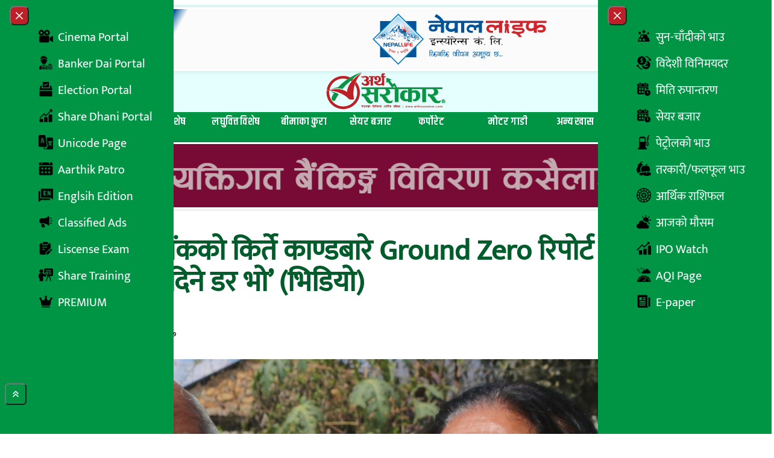

--- FILE ---
content_type: text/html; charset=UTF-8
request_url: https://arthasarokar.com/2020/03/ground-zero-3.html
body_size: 29375
content:
<!doctype html>
<html lang="en-US" xmlns:og="http://opengraphprotocol.org/schema/" xmlns:fb="http://www.facebook.com/2008/fbml">

<head>
	<meta charset="UTF-8">
	<meta name="viewport" content="width=device-width, initial-scale=1">
	<link rel="profile" href="https://gmpg.org/xfn/11">
	<link rel="preconnect" href="https://fonts.googleapis.com">
	<link rel="preconnect" href="https://fonts.gstatic.com" crossorigin>
	<link href="https://fonts.googleapis.com/css2?family=Arya:wght@400;700&family=Khand:wght@300;400;500;600;700&display=swap" rel="stylesheet">
	<title>कैलाश बिकास बैंकको किर्ते काण्डबारे Ground Zero रिपोर्ट : &#8216;किर्ते गरेरै मेरो सबै सम्पत्ति खाइदिने डर भो&#8217; (भिडियो) &#8211; Artha Sarokar :: Nepal&#039;s No.1 Economic News portal.</title>
<meta name='robots' content='max-image-preview:large' />
	<style>img:is([sizes="auto" i], [sizes^="auto," i]) { contain-intrinsic-size: 3000px 1500px }</style>
	<link rel='dns-prefetch' href='//cdn.jsdelivr.net' />
<link rel='dns-prefetch' href='//stats.wp.com' />
<link rel='dns-prefetch' href='//cdnjs.cloudflare.com' />
<link rel='preconnect' href='//c0.wp.com' />
<link rel="alternate" type="application/rss+xml" title="Artha Sarokar :: Nepal&#039;s No.1 Economic News portal. &raquo; Feed" href="https://arthasarokar.com/feed" />
<link rel="alternate" type="application/rss+xml" title="Artha Sarokar :: Nepal&#039;s No.1 Economic News portal. &raquo; Comments Feed" href="https://arthasarokar.com/comments/feed" />
<link rel="alternate" type="application/rss+xml" title="Artha Sarokar :: Nepal&#039;s No.1 Economic News portal. &raquo; कैलाश बिकास बैंकको किर्ते काण्डबारे Ground Zero रिपोर्ट : &#8216;किर्ते गरेरै मेरो सबै सम्पत्ति खाइदिने डर भो&#8217; (भिडियो) Comments Feed" href="https://arthasarokar.com/2020/03/ground-zero-3.html/feed" />
<meta property="og:title" content="कैलाश बिकास बैंकको किर्ते काण्डबारे Ground Zero रिपोर्ट : &#8216;किर्ते गरेरै मेरो सबै सम्पत्ति खाइदिने डर भो&#8217; (भिडियो)" />
<meta property="og:description" content="काठमाडौँ । दिपेन्द्र कँडेलको मोबाइलमा कैलाश विकास बैंकबाट मेसेज आयो । मेसेजमा लेखिएको थियो, &#039;दिपेन्द्रजी,[...]" />
<meta property="og:type" content="article" />
<meta property="og:url" content="https://arthasarokar.com/2020/03/ground-zero-3.html" />
<meta property="og:site_name" content="Artha Sarokar :: Nepal&#039;s No.1 Economic News portal." />
<meta property="og:image" content="https://media.arthasarokar.com/uploads/2020/03/kailsh-final.jpg" />
<meta property="twitter:card" content="summary_large_image" />
<meta property="twitter:site" content="@arthasarokar" />
<meta property="twitter:title" content="कैलाश बिकास बैंकको किर्ते काण्डबारे Ground Zero रिपोर्ट : &#8216;किर्ते गरेरै मेरो सबै सम्पत्ति खाइदिने डर भो&#8217; (भिडियो)" />
<meta property="twitter:description" content="काठमाडौँ । दिपेन्द्र कँडेलको मोबाइलमा कैलाश विकास बैंकबाट मेसेज आयो । मेसेजमा लेखिएको थियो, &#039;दिपेन्द्रजी,[...]" />
<meta property="twitter:image" content="https://media.arthasarokar.com/uploads/2020/03/kailsh-final.jpg" />
<meta property="twitter:url" content="https://arthasarokar.com/2020/03/ground-zero-3.html" />
<script type="fb6a43de5f0e5647f8788def-text/javascript">
window._wpemojiSettings = {"baseUrl":"https:\/\/s.w.org\/images\/core\/emoji\/16.0.1\/72x72\/","ext":".png","svgUrl":"https:\/\/s.w.org\/images\/core\/emoji\/16.0.1\/svg\/","svgExt":".svg","source":{"concatemoji":"https:\/\/arthasarokar.com\/wp-includes\/js\/wp-emoji-release.min.js?ver=6.8.3"}};
/*! This file is auto-generated */
!function(s,n){var o,i,e;function c(e){try{var t={supportTests:e,timestamp:(new Date).valueOf()};sessionStorage.setItem(o,JSON.stringify(t))}catch(e){}}function p(e,t,n){e.clearRect(0,0,e.canvas.width,e.canvas.height),e.fillText(t,0,0);var t=new Uint32Array(e.getImageData(0,0,e.canvas.width,e.canvas.height).data),a=(e.clearRect(0,0,e.canvas.width,e.canvas.height),e.fillText(n,0,0),new Uint32Array(e.getImageData(0,0,e.canvas.width,e.canvas.height).data));return t.every(function(e,t){return e===a[t]})}function u(e,t){e.clearRect(0,0,e.canvas.width,e.canvas.height),e.fillText(t,0,0);for(var n=e.getImageData(16,16,1,1),a=0;a<n.data.length;a++)if(0!==n.data[a])return!1;return!0}function f(e,t,n,a){switch(t){case"flag":return n(e,"\ud83c\udff3\ufe0f\u200d\u26a7\ufe0f","\ud83c\udff3\ufe0f\u200b\u26a7\ufe0f")?!1:!n(e,"\ud83c\udde8\ud83c\uddf6","\ud83c\udde8\u200b\ud83c\uddf6")&&!n(e,"\ud83c\udff4\udb40\udc67\udb40\udc62\udb40\udc65\udb40\udc6e\udb40\udc67\udb40\udc7f","\ud83c\udff4\u200b\udb40\udc67\u200b\udb40\udc62\u200b\udb40\udc65\u200b\udb40\udc6e\u200b\udb40\udc67\u200b\udb40\udc7f");case"emoji":return!a(e,"\ud83e\udedf")}return!1}function g(e,t,n,a){var r="undefined"!=typeof WorkerGlobalScope&&self instanceof WorkerGlobalScope?new OffscreenCanvas(300,150):s.createElement("canvas"),o=r.getContext("2d",{willReadFrequently:!0}),i=(o.textBaseline="top",o.font="600 32px Arial",{});return e.forEach(function(e){i[e]=t(o,e,n,a)}),i}function t(e){var t=s.createElement("script");t.src=e,t.defer=!0,s.head.appendChild(t)}"undefined"!=typeof Promise&&(o="wpEmojiSettingsSupports",i=["flag","emoji"],n.supports={everything:!0,everythingExceptFlag:!0},e=new Promise(function(e){s.addEventListener("DOMContentLoaded",e,{once:!0})}),new Promise(function(t){var n=function(){try{var e=JSON.parse(sessionStorage.getItem(o));if("object"==typeof e&&"number"==typeof e.timestamp&&(new Date).valueOf()<e.timestamp+604800&&"object"==typeof e.supportTests)return e.supportTests}catch(e){}return null}();if(!n){if("undefined"!=typeof Worker&&"undefined"!=typeof OffscreenCanvas&&"undefined"!=typeof URL&&URL.createObjectURL&&"undefined"!=typeof Blob)try{var e="postMessage("+g.toString()+"("+[JSON.stringify(i),f.toString(),p.toString(),u.toString()].join(",")+"));",a=new Blob([e],{type:"text/javascript"}),r=new Worker(URL.createObjectURL(a),{name:"wpTestEmojiSupports"});return void(r.onmessage=function(e){c(n=e.data),r.terminate(),t(n)})}catch(e){}c(n=g(i,f,p,u))}t(n)}).then(function(e){for(var t in e)n.supports[t]=e[t],n.supports.everything=n.supports.everything&&n.supports[t],"flag"!==t&&(n.supports.everythingExceptFlag=n.supports.everythingExceptFlag&&n.supports[t]);n.supports.everythingExceptFlag=n.supports.everythingExceptFlag&&!n.supports.flag,n.DOMReady=!1,n.readyCallback=function(){n.DOMReady=!0}}).then(function(){return e}).then(function(){var e;n.supports.everything||(n.readyCallback(),(e=n.source||{}).concatemoji?t(e.concatemoji):e.wpemoji&&e.twemoji&&(t(e.twemoji),t(e.wpemoji)))}))}((window,document),window._wpemojiSettings);
</script>

<style id='wp-emoji-styles-inline-css'>

	img.wp-smiley, img.emoji {
		display: inline !important;
		border: none !important;
		box-shadow: none !important;
		height: 1em !important;
		width: 1em !important;
		margin: 0 0.07em !important;
		vertical-align: -0.1em !important;
		background: none !important;
		padding: 0 !important;
	}
</style>
<style id='safe-svg-svg-icon-style-inline-css'>
.safe-svg-cover{text-align:center}.safe-svg-cover .safe-svg-inside{display:inline-block;max-width:100%}.safe-svg-cover svg{fill:currentColor;height:100%;max-height:100%;max-width:100%;width:100%}

</style>
<style id='pdfemb-pdf-embedder-viewer-style-inline-css'>
.wp-block-pdfemb-pdf-embedder-viewer{max-width:none}

</style>
<link rel='stylesheet' id='mediaelement-css' href='https://c0.wp.com/c/6.8.3/wp-includes/js/mediaelement/mediaelementplayer-legacy.min.css' media='all' />
<link rel='stylesheet' id='wp-mediaelement-css' href='https://c0.wp.com/c/6.8.3/wp-includes/js/mediaelement/wp-mediaelement.min.css' media='all' />
<style id='jetpack-sharing-buttons-style-inline-css'>
.jetpack-sharing-buttons__services-list{display:flex;flex-direction:row;flex-wrap:wrap;gap:0;list-style-type:none;margin:5px;padding:0}.jetpack-sharing-buttons__services-list.has-small-icon-size{font-size:12px}.jetpack-sharing-buttons__services-list.has-normal-icon-size{font-size:16px}.jetpack-sharing-buttons__services-list.has-large-icon-size{font-size:24px}.jetpack-sharing-buttons__services-list.has-huge-icon-size{font-size:36px}@media print{.jetpack-sharing-buttons__services-list{display:none!important}}.editor-styles-wrapper .wp-block-jetpack-sharing-buttons{gap:0;padding-inline-start:0}ul.jetpack-sharing-buttons__services-list.has-background{padding:1.25em 2.375em}
</style>
<link rel='stylesheet' id='contact-form-7-css' href='https://arthasarokar.com/wp-content/plugins/contact-form-7/includes/css/styles.css?ver=6.1.4' media='all' />
<link rel='stylesheet' id='arthasarokar-style-css' href='https://arthasarokar.com/wp-content/themes/arthasarokar/style.css?ver=41408' media='all' />
<link rel='stylesheet' id='font-awesome-css' href='https://cdnjs.cloudflare.com/ajax/libs/font-awesome/6.7.2/css/all.min.css?ver=6.8.3' media='all' />
<link rel='stylesheet' id='wp-pagenavi-css' href='https://arthasarokar.com/wp-content/plugins/wp-pagenavi/pagenavi-css.css?ver=2.70' media='all' />
<script src="https://c0.wp.com/c/6.8.3/wp-includes/js/jquery/jquery.min.js" id="jquery-core-js" type="fb6a43de5f0e5647f8788def-text/javascript"></script>
<script src="https://c0.wp.com/c/6.8.3/wp-includes/js/jquery/jquery-migrate.min.js" id="jquery-migrate-js" type="fb6a43de5f0e5647f8788def-text/javascript"></script>
<link rel="https://api.w.org/" href="https://arthasarokar.com/wp-json/" /><link rel="alternate" title="JSON" type="application/json" href="https://arthasarokar.com/wp-json/wp/v2/posts/41652" /><link rel="EditURI" type="application/rsd+xml" title="RSD" href="https://arthasarokar.com/xmlrpc.php?rsd" />
<meta name="generator" content="WordPress 6.8.3" />
<link rel="canonical" href="https://arthasarokar.com/2020/03/ground-zero-3.html" />
<link rel='shortlink' href='https://arthasarokar.com/?p=41652' />
<link rel="alternate" title="oEmbed (JSON)" type="application/json+oembed" href="https://arthasarokar.com/wp-json/oembed/1.0/embed?url=https%3A%2F%2Farthasarokar.com%2F2020%2F03%2Fground-zero-3.html" />
<link rel="alternate" title="oEmbed (XML)" type="text/xml+oembed" href="https://arthasarokar.com/wp-json/oembed/1.0/embed?url=https%3A%2F%2Farthasarokar.com%2F2020%2F03%2Fground-zero-3.html&#038;format=xml" />
	<style>img#wpstats{display:none}</style>
		
		<!-- Google tag (gtag.js) -->
		<script async src='https://www.googletagmanager.com/gtag/js?id=G-BGGXW5F4ED' type="fb6a43de5f0e5647f8788def-text/javascript"></script>
		<script type="fb6a43de5f0e5647f8788def-text/javascript">
		window.dataLayer = window.dataLayer || [];
		function gtag(){dataLayer.push(arguments);}
		gtag('js', new Date());

		gtag('config', 'G-BGGXW5F4ED');
		</script>
		<script type="fb6a43de5f0e5647f8788def-text/javascript">
			(function(i, s, o, g, r, a, m) {
				i['GoogleAnalyticsObject'] = r;
				i[r] = i[r] || function() {
					(i[r].q = i[r].q || []).push(arguments)
				}, i[r].l = 1 * new Date();
				a = s.createElement(o),
					m = s.getElementsByTagName(o)[0];
				a.async = 1;
				a.src = g;
				m.parentNode.insertBefore(a, m)
			})(window, document, 'script', 'https://www.google-analytics.com/analytics.js', 'ga');

			ga('create', 'UA-66687300-1', 'auto');
			ga('send', 'pageview');
		</script>
	<link rel="icon" href="https://media.arthasarokar.com/uploads/2021/07/artha-sarokar-favicon-150x150.png" sizes="32x32" />
<link rel="icon" href="https://media.arthasarokar.com/uploads/2021/07/artha-sarokar-favicon-300x300.png" sizes="192x192" />
<link rel="apple-touch-icon" href="https://media.arthasarokar.com/uploads/2021/07/artha-sarokar-favicon-300x300.png" />
<meta name="msapplication-TileImage" content="https://media.arthasarokar.com/uploads/2021/07/artha-sarokar-favicon-300x300.png" />
		<style id="wp-custom-css">
			.blink-item, .red-bg a {
    padding: 8px 10px;
}

@media (min-width: 769px) {
  .news-sidebar-wrap main#primary,
  .news-sidebar-wrap aside#secondary {
    display: flex;
    flex-direction: column;
    align-self: flex-start;
    position: sticky;
    left: 0;
    top: 0;
  }
}		</style>
		</head>

<body class="wp-singular post-template-default single single-post postid-41652 single-format-standard wp-custom-logo wp-embed-responsive wp-theme-arthasarokar">

	
	<div id="page">
		<a href="#content" class="sr-only">Skip to content</a>
		<!-- Back to top button -->
		<button type="button" data-twe-ripple-init="" data-twe-ripple-color="light"
			class="z-[157000] cursor-pointer !fixed bottom-12 end-2 rounded-md bg-primary p-2 px-[10px] text-xs font-medium uppercase leading-tight text-white shadow-md transition duration-150 ease-in-out hover:bg-secondary hover:shadow-lg focus:bg-secondary focus:shadow-lg focus:outline-none focus:ring-0 active:bg-ternary active:shadow-lg "
			id="btn-back-to-top">
			<svg class="w-4 fill-white" xmlns="http://www.w3.org/2000/svg" viewBox="0 0 640 640">
				<path
					d="M342.6 105.4C330.1 92.9 309.8 92.9 297.3 105.4L137.3 265.4C124.8 277.9 124.8 298.2 137.3 310.7C149.8 323.2 170.1 323.2 182.6 310.7L320 173.3L457.4 310.6C469.9 323.1 490.2 323.1 502.7 310.6C515.2 298.1 515.2 277.8 502.7 265.3L342.7 105.3zM502.6 457.4L342.6 297.4C330.1 284.9 309.8 284.9 297.3 297.4L137.3 457.4C124.8 469.9 124.8 490.2 137.3 502.7C149.8 515.2 170.1 515.2 182.6 502.7L320 365.3L457.4 502.6C469.9 515.1 490.2 515.1 502.7 502.6C515.2 490.1 515.2 469.8 502.7 457.3z" />
			</svg>
		</button>


				<!-- Play Radio Modal Component -->
<div id="top-right-modal" data-modal-placement="top-right" tabindex="-1" class="hidden fixed top-0 left-0 right-0 z-50 w-full p-4 overflow-x-hidden overflow-y-auto md:inset-0 h-[calc(100%-1rem)] max-h-full justify-end items-start flex" aria-modal="true" role="dialog">
	<div class="bg-[#009445b8] relative w-full max-w-[400px] max-h-full">
		<!-- Modal content -->
		<div class="relative bg-[#00000078] rounded-sm shadow">
			<!-- Modal header -->
			<div class="flex items-center justify-between p-4">
				<button onclick="if (!window.__cfRLUnblockHandlers) return false; javascript:document.getElementById('stream').pause();" type="button" class="text-white bg-secondary hover:bg-red-800 rounded-lg text-sm w-8 h-8 ms-auto inline-flex justify-center items-center" data-modal-hide="top-right-modal" data-cf-modified-fb6a43de5f0e5647f8788def-="">
					<svg class="w-3 h-3" aria-hidden="true" xmlns="http://www.w3.org/2000/svg" fill="none" viewBox="0 0 14 14">
						<path stroke="currentColor" stroke-linecap="round" stroke-linejoin="round" stroke-width="2" d="m1 1 6 6m0 0 6 6M7 7l6-6M7 7l-6 6"></path>
					</svg>
					<span class="sr-only">Close modal</span>
				</button>
			</div>
			<!-- Modal body -->
			<div class="p-4 md:p-5 space-y-4">
				<div class="radio-section text-center items-center flex flex-col gap-4 font-bold text-white">
					<p class="radio-text">Live on</p>
					<h1 class="text-4xl">रेडियो अर्थ सरोकार</h1>
					<p class="radio-text">Listen to live radio.</p>
					<div class="as-audio">
						<audio controls="" id="stream" autostart="0" preload="">
							<source src="https://live.itech.host:2440/stream" type="audio/mpeg">
						</audio>
					</div>
				</div>
			</div>
		</div>
	</div>
</div>

<!-- Recent Box Drawer Component -->
<div id="drawer-recent-box"
	class="hidden bg-primary/20 overflow-y-auto overflow-x-hidden fixed top-0 right-0 left-0 z-[99999] justify-center items-center w-full md:inset-0 h-full max-h-full">
	<div class="relative p-4 w-full max-w-5xl max-h-full">
		<div class="relative bg-white rounded-lg shadow-sm p-10">

			<button type="button" data-modal-hide="drawer-recent-box" aria-controls="drawer-recent-box"
				class="text-white bg-secondary hover:bg-primary rounded-full text-sm w-10 h-10 inline-flex items-center justify-center absolute -top-4 -right-4">
				<svg class="w-3 h-3" aria-hidden="true" xmlns="http://www.w3.org/2000/svg" fill="none" viewBox="0 0 14 14">
					<path stroke="currentColor" stroke-linecap="round" stroke-linejoin="round" stroke-width="2"
						d="m1 1 6 6m0 0 6 6M7 7l6-6M7 7l-6 6"></path>
				</svg>
				<span class="sr-only">Close Search</span>
			</button>
			
	<h2 class="widget-title w-full flex gap-2 items-center mb-4 leading-[42px] p-2 relative justify-center group text-4xl font-khand ">
					<span class="group-hover:hidden w-32 mx-auto h-1 bg-primaryDark absolute bottom-0 left-0 right-0 z-0"></span>
			<span class="duration-600 w-0 group-hover:w-32 mx-auto h-1 bg-secondary absolute bottom-0 left-0 right-0 z-1"></span>
				<span class="flex flex-row gap-1 items-center text-primaryDark font-bold group-hover:text-secondary">
									<span class="inline-block">ताजा समाचार</span>
		</span>
	</h2>
			<div class="grid md:grid-cols-2 grid-cols-1 gap-4">
				<div class="card shadow-around-sm relative group">
		<div class="flex items-center card-body p-2  rounded-sm w-full">
		<div class="flex items-center gap-4  ">
							<figure class="flex-none">
					<a href="https://arthasarokar.com/2026/01/bablu-gupta-is-preparing-to-contest-from-sirah-1-will-the-rashtriya-swayamsevak-sangh-rss-give-him-a-ticket.html" class="flex h-full w-40 overflow-hidden">
						<div class="relative size-full">
							<img alt="post-thumb" loading="lazy" decoding="async" data-nimg="1"
								class="size-full object-cover object-top"
								src="https://media.arthasarokar.com/uploads/2026/01/bablu-gupta.jpg">
													</div>
					</a>
				</figure>
						<div>
				<h5 class="min-h-14 flex flex-col justify-center">
					<a class="font-semibold text-xl text-primaryDark hover:text-secondary transition hover:duration-300 line-clamp-3"
						href="https://arthasarokar.com/2026/01/bablu-gupta-is-preparing-to-contest-from-sirah-1-will-the-rashtriya-swayamsevak-sangh-rss-give-him-a-ticket.html">
						सिराह-१ बाट चुनाव लड्ने बब्लु गुप्ताको तयारी, रास्वपाले टिकट देला ?					</a>
									</h5>

			</div>
		</div>
	</div>
</div>
<div class="card shadow-around-sm relative group">
		<div class="flex items-center card-body p-2  rounded-sm w-full">
		<div class="flex items-center gap-4  ">
							<figure class="flex-none">
					<a href="https://arthasarokar.com/2026/01/rajib-khatri-contesting-from-bhaktapur-2-will-face-mahesh-basnet.html" class="flex h-full w-40 overflow-hidden">
						<div class="relative size-full">
							<img alt="post-thumb" loading="lazy" decoding="async" data-nimg="1"
								class="size-full object-cover object-top"
								src="https://media.arthasarokar.com/uploads/2026/01/Rajib-mahesh-1.jpg">
													</div>
					</a>
				</figure>
						<div>
				<h5 class="min-h-14 flex flex-col justify-center">
					<a class="font-semibold text-xl text-primaryDark hover:text-secondary transition hover:duration-300 line-clamp-3"
						href="https://arthasarokar.com/2026/01/rajib-khatri-contesting-from-bhaktapur-2-will-face-mahesh-basnet.html">
						भक्तपुर-२ बाट चुनाव लड्दै राजीब खत्री, महेश बस्नेतसँग भिड्ने !					</a>
									</h5>

			</div>
		</div>
	</div>
</div>
<div class="card shadow-around-sm relative group">
		<div class="flex items-center card-body p-2  rounded-sm w-full">
		<div class="flex items-center gap-4  ">
							<figure class="flex-none">
					<a href="https://arthasarokar.com/2026/01/kamana-sewa-bikas-banks-profit-improves-eps-also-increases.html" class="flex h-full w-40 overflow-hidden">
						<div class="relative size-full">
							<img alt="post-thumb" loading="lazy" decoding="async" data-nimg="1"
								class="size-full object-cover object-top"
								src="https://media.arthasarokar.com/uploads/2024/07/Kamana-sewa-bikas-bank.jpg">
													</div>
					</a>
				</figure>
						<div>
				<h5 class="min-h-14 flex flex-col justify-center">
					<a class="font-semibold text-xl text-primaryDark hover:text-secondary transition hover:duration-300 line-clamp-3"
						href="https://arthasarokar.com/2026/01/kamana-sewa-bikas-banks-profit-improves-eps-also-increases.html">
						कामना सेवा विकास बैंकको नाफामा सुधार, ईपीएस पनि बढ्यो					</a>
									</h5>

			</div>
		</div>
	</div>
</div>
<div class="card shadow-around-sm relative group">
		<div class="flex items-center card-body p-2  rounded-sm w-full">
		<div class="flex items-center gap-4  ">
							<figure class="flex-none">
					<a href="https://arthasarokar.com/2026/01/bablu-gupta-resigned.html" class="flex h-full w-40 overflow-hidden">
						<div class="relative size-full">
							<img alt="post-thumb" loading="lazy" decoding="async" data-nimg="1"
								class="size-full object-cover object-top"
								src="https://media.arthasarokar.com/uploads/2025/12/Bablu-gupta.jpg">
													</div>
					</a>
				</figure>
						<div>
				<h5 class="min-h-14 flex flex-col justify-center">
					<a class="font-semibold text-xl text-primaryDark hover:text-secondary transition hover:duration-300 line-clamp-3"
						href="https://arthasarokar.com/2026/01/bablu-gupta-resigned.html">
						बब्लु गुप्ताले दिए राजीनामा					</a>
									</h5>

			</div>
		</div>
	</div>
</div>
<div class="card shadow-around-sm relative group">
		<div class="flex items-center card-body p-2  rounded-sm w-full">
		<div class="flex items-center gap-4  ">
							<figure class="flex-none">
					<a href="https://arthasarokar.com/2026/01/gold-price-increases-sharply-to-rs-282000-per-tola.html" class="flex h-full w-40 overflow-hidden">
						<div class="relative size-full">
							<img alt="post-thumb" loading="lazy" decoding="async" data-nimg="1"
								class="size-full object-cover object-top"
								src="https://media.arthasarokar.com/uploads/2025/10/sun-3.jpg">
													</div>
					</a>
				</figure>
						<div>
				<h5 class="min-h-14 flex flex-col justify-center">
					<a class="font-semibold text-xl text-primaryDark hover:text-secondary transition hover:duration-300 line-clamp-3"
						href="https://arthasarokar.com/2026/01/gold-price-increases-sharply-to-rs-282000-per-tola.html">
						सुनको भाउले तोड्यो रेकर्ड, तोलाकै २ लाख ८२ हजार, छिट्टै तीन लाख पुग्ने !					</a>
									</h5>

			</div>
		</div>
	</div>
</div>
<div class="card shadow-around-sm relative group">
		<div class="flex items-center card-body p-2  rounded-sm w-full">
		<div class="flex items-center gap-4  ">
							<figure class="flex-none">
					<a href="https://arthasarokar.com/2026/01/communications-minister-kharel-will-resign-today-announce-his-candidacy-today.html" class="flex h-full w-40 overflow-hidden">
						<div class="relative size-full">
							<img alt="post-thumb" loading="lazy" decoding="async" data-nimg="1"
								class="size-full object-cover object-top"
								src="https://media.arthasarokar.com/uploads/2025/10/jagdish-kharel.jpg">
													</div>
					</a>
				</figure>
						<div>
				<h5 class="min-h-14 flex flex-col justify-center">
					<a class="font-semibold text-xl text-primaryDark hover:text-secondary transition hover:duration-300 line-clamp-3"
						href="https://arthasarokar.com/2026/01/communications-minister-kharel-will-resign-today-announce-his-candidacy-today.html">
						सञ्चारमन्त्री खरेलले आजै राजीनामा दिने, आजै उम्मेदवारी घोषणा गर्ने !					</a>
									</h5>

			</div>
		</div>
	</div>
</div>
<div class="card shadow-around-sm relative group">
		<div class="flex items-center card-body p-2  rounded-sm w-full">
		<div class="flex items-center gap-4  ">
							<figure class="flex-none">
					<a href="https://arthasarokar.com/2026/01/all-government-appointments-transfers-and-promotions-suspended-from-today.html" class="flex h-full w-40 overflow-hidden">
						<div class="relative size-full">
							<img alt="post-thumb" loading="lazy" decoding="async" data-nimg="1"
								class="size-full object-cover object-top"
								src="https://media.arthasarokar.com/uploads/2025/12/Election-commision-4.jpg">
													</div>
					</a>
				</figure>
						<div>
				<h5 class="min-h-14 flex flex-col justify-center">
					<a class="font-semibold text-xl text-primaryDark hover:text-secondary transition hover:duration-300 line-clamp-3"
						href="https://arthasarokar.com/2026/01/all-government-appointments-transfers-and-promotions-suspended-from-today.html">
						आजदेखि सबै सरकारी नियुक्ति, सरुवा र बढुवा बन्द ! 					</a>
									</h5>

			</div>
		</div>
	</div>
</div>
<div class="card shadow-around-sm relative group">
		<div class="flex items-center card-body p-2  rounded-sm w-full">
		<div class="flex items-center gap-4  ">
							<figure class="flex-none">
					<a href="https://arthasarokar.com/2026/01/kp-sharma-oli-is-going-to-jhapa.html" class="flex h-full w-40 overflow-hidden">
						<div class="relative size-full">
							<img alt="post-thumb" loading="lazy" decoding="async" data-nimg="1"
								class="size-full object-cover object-top"
								src="https://media.arthasarokar.com/uploads/2025/12/kp-oli.jpg">
													</div>
					</a>
				</figure>
						<div>
				<h5 class="min-h-14 flex flex-col justify-center">
					<a class="font-semibold text-xl text-primaryDark hover:text-secondary transition hover:duration-300 line-clamp-3"
						href="https://arthasarokar.com/2026/01/kp-sharma-oli-is-going-to-jhapa.html">
						झापा जाँदै केपी शर्मा ओली					</a>
									</h5>

			</div>
		</div>
	</div>
</div>
			</div>

		</div>
	</div>
</div>

<!-- Trending Box Drawer Component -->
<div id="drawer-trending-box"
	class="hidden bg-primary/20 overflow-y-auto overflow-x-hidden fixed top-0 right-0 left-0 z-[99999] justify-center items-center w-full md:inset-0 h-full max-h-full">
	<div class="relative p-4 w-full max-w-5xl max-h-full">
		<div class="relative bg-white rounded-lg shadow-sm p-10">

			<button type="button" data-modal-hide="drawer-trending-box" aria-controls="drawer-trending-box"
				class="text-white bg-secondary hover:bg-primary rounded-full text-sm w-10 h-10 inline-flex items-center justify-center absolute -top-4 -right-4">
				<svg class="w-3 h-3" aria-hidden="true" xmlns="http://www.w3.org/2000/svg" fill="none" viewBox="0 0 14 14">
					<path stroke="currentColor" stroke-linecap="round" stroke-linejoin="round" stroke-width="2"
						d="m1 1 6 6m0 0 6 6M7 7l6-6M7 7l-6 6"></path>
				</svg>
				<span class="sr-only">Close Search</span>
			</button>
			
	<h2 class="widget-title w-full flex gap-2 items-center mb-4 leading-[42px] p-2 relative justify-center group text-4xl font-khand ">
					<span class="group-hover:hidden w-32 mx-auto h-1 bg-primaryDark absolute bottom-0 left-0 right-0 z-0"></span>
			<span class="duration-600 w-0 group-hover:w-32 mx-auto h-1 bg-secondary absolute bottom-0 left-0 right-0 z-1"></span>
				<span class="flex flex-row gap-1 items-center text-primaryDark font-bold group-hover:text-secondary">
									<span class="inline-block">चर्चित समाचार</span>
		</span>
	</h2>
			<div class="grid md:grid-cols-2 grid-cols-1 gap-4">
				<div class="card shadow-around-sm relative group">
		<div class="flex items-center card-body p-2  rounded-sm w-full">
		<div class="flex items-center gap-4  ">
							<figure class="flex-none">
					<a href="https://arthasarokar.com/2026/01/breaking-nepal-sbi-bank-robbed-security-guards-hand-cut-off-employee-tied-up-and-robbed-of-money-video-report.html" class="flex h-full w-40 overflow-hidden">
						<div class="relative size-full">
							<img alt="post-thumb" loading="lazy" decoding="async" data-nimg="1"
								class="size-full object-cover object-top"
								src="https://media.arthasarokar.com/uploads/2026/01/breaking-sbi.jpg">
													</div>
					</a>
				</figure>
						<div>
				<h5 class="min-h-14 flex flex-col justify-center">
					<a class="font-semibold text-xl text-primaryDark hover:text-secondary transition hover:duration-300 line-clamp-3"
						href="https://arthasarokar.com/2026/01/breaking-nepal-sbi-bank-robbed-security-guards-hand-cut-off-employee-tied-up-and-robbed-of-money-video-report.html">
						Breaking : नेपाल एसबिआई बैंक लुटियो, सुरक्षा गार्डको हात काटियो, कर्मचारीलाई बाँधेर पैसा डकैती ! (भिडियो रिपोर्ट)					</a>
									</h5>

			</div>
		</div>
	</div>
</div>
<div class="card shadow-around-sm relative group">
		<div class="flex items-center card-body p-2  rounded-sm w-full">
		<div class="flex items-center gap-4  ">
							<figure class="flex-none">
					<a href="https://arthasarokar.com/2026/01/nepal-sbi-bank-robbery-case-the-main-planner-was-a-housemate-his-accomplice-was-his-brother-in-law-the-brother-in-law-was-looking-for-other-robbers-all-arrested.html" class="flex h-full w-40 overflow-hidden">
						<div class="relative size-full">
							<img alt="post-thumb" loading="lazy" decoding="async" data-nimg="1"
								class="size-full object-cover object-top"
								src="https://media.arthasarokar.com/uploads/2026/01/nepal-sbi-bank.jpg">
													</div>
					</a>
				</figure>
						<div>
				<h5 class="min-h-14 flex flex-col justify-center">
					<a class="font-semibold text-xl text-primaryDark hover:text-secondary transition hover:duration-300 line-clamp-3"
						href="https://arthasarokar.com/2026/01/nepal-sbi-bank-robbery-case-the-main-planner-was-a-housemate-his-accomplice-was-his-brother-in-law-the-brother-in-law-was-looking-for-other-robbers-all-arrested.html">
						नेपाल एसबिआई बैंक लुट प्रकरण: मुख्य योजनाकार घरभेटी, सहयोगी उनका साला, सालाले खोजेका थिए अरु लुटेरा !					</a>
									</h5>

			</div>
		</div>
	</div>
</div>
<div class="card shadow-around-sm relative group">
		<div class="flex items-center card-body p-2  rounded-sm w-full">
		<div class="flex items-center gap-4  ">
							<figure class="flex-none">
					<a href="https://arthasarokar.com/2026/01/11-banks-reduced-interest-rates-8-banks-kept-them-unchanged-who-increased-one.html" class="flex h-full w-40 overflow-hidden">
						<div class="relative size-full">
							<img alt="post-thumb" loading="lazy" decoding="async" data-nimg="1"
								class="size-full object-cover object-top"
								src="https://media.arthasarokar.com/uploads/2024/08/Banks.jpg">
													</div>
					</a>
				</figure>
						<div>
				<h5 class="min-h-14 flex flex-col justify-center">
					<a class="font-semibold text-xl text-primaryDark hover:text-secondary transition hover:duration-300 line-clamp-3"
						href="https://arthasarokar.com/2026/01/11-banks-reduced-interest-rates-8-banks-kept-them-unchanged-who-increased-one.html">
						११ बैंकले घटाए ब्याजदर, ८ बैंकको स्थिर, एउटा कसले बढायो ?					</a>
									</h5>

			</div>
		</div>
	</div>
</div>
<div class="card shadow-around-sm relative group">
		<div class="flex items-center card-body p-2  rounded-sm w-full">
		<div class="flex items-center gap-4  ">
							<figure class="flex-none">
					<a href="https://arthasarokar.com/2026/01/gagan-thapa-elected-unopposed-as-congress-president.html" class="flex h-full w-40 overflow-hidden">
						<div class="relative size-full">
							<img alt="post-thumb" loading="lazy" decoding="async" data-nimg="1"
								class="size-full object-cover object-top"
								src="https://media.arthasarokar.com/uploads/2025/10/gagan-thapa.jpg">
													</div>
					</a>
				</figure>
						<div>
				<h5 class="min-h-14 flex flex-col justify-center">
					<a class="font-semibold text-xl text-primaryDark hover:text-secondary transition hover:duration-300 line-clamp-3"
						href="https://arthasarokar.com/2026/01/gagan-thapa-elected-unopposed-as-congress-president.html">
						काँग्रेस सभापतिमा गगन थापा निर्विरोध !					</a>
									</h5>

			</div>
		</div>
	</div>
</div>
<div class="card shadow-around-sm relative group">
		<div class="flex items-center card-body p-2  rounded-sm w-full">
		<div class="flex items-center gap-4  ">
							<figure class="flex-none">
					<a href="https://arthasarokar.com/2026/01/the-youth-involved-in-the-nepal-sbi-bank-robbery-used-to-imitate-haku-kale-these-are-the-5-film-sequences-seen-in-loot-plan.html" class="flex h-full w-40 overflow-hidden">
						<div class="relative size-full">
							<img alt="post-thumb" loading="lazy" decoding="async" data-nimg="1"
								class="size-full object-cover object-top"
								src="https://media.arthasarokar.com/uploads/2026/01/SBI-Bank__Loot.jpg">
													</div>
					</a>
				</figure>
						<div>
				<h5 class="min-h-14 flex flex-col justify-center">
					<a class="font-semibold text-xl text-primaryDark hover:text-secondary transition hover:duration-300 line-clamp-3"
						href="https://arthasarokar.com/2026/01/the-youth-involved-in-the-nepal-sbi-bank-robbery-used-to-imitate-haku-kale-these-are-the-5-film-sequences-seen-in-loot-plan.html">
						हाकु कालेको नक्कल गर्थे नेपाल एसबिआई बैंक लुटमा संलग्न युवा, यी हुन् &#8216;लुट प्लान&#8217;मा देखिएका ५ &#8216;फिल्मी सिक्वेन्स&#8217;					</a>
									</h5>

			</div>
		</div>
	</div>
</div>
<div class="card shadow-around-sm relative group">
		<div class="flex items-center card-body p-2  rounded-sm w-full">
		<div class="flex items-center gap-4  ">
							<figure class="flex-none">
					<a href="https://arthasarokar.com/2026/01/these-are-the-robbers-who-robbed-nepal-sbi-bank-they-were-caught-with-a-bag-of-noodles-and-red-bull-i-dont-regret-robbing-the-bank.html" class="flex h-full w-40 overflow-hidden">
						<div class="relative size-full">
							<img alt="post-thumb" loading="lazy" decoding="async" data-nimg="1"
								class="size-full object-cover object-top"
								src="https://media.arthasarokar.com/uploads/2026/01/Lutera.jpg">
													</div>
					</a>
				</figure>
						<div>
				<h5 class="min-h-14 flex flex-col justify-center">
					<a class="font-semibold text-xl text-primaryDark hover:text-secondary transition hover:duration-300 line-clamp-3"
						href="https://arthasarokar.com/2026/01/these-are-the-robbers-who-robbed-nepal-sbi-bank-they-were-caught-with-a-bag-of-noodles-and-red-bull-i-dont-regret-robbing-the-bank.html">
						यीनै हुन् नेपाल एसबिआई बैंक लुट्ने लुटेराहरु, चाउचाउ र रेडबुलको झोलासहित समातिए, &#8216;छैन बैंक लुटेको पछुतो !&#8217;					</a>
									</h5>

			</div>
		</div>
	</div>
</div>
<div class="card shadow-around-sm relative group">
		<div class="flex items-center card-body p-2  rounded-sm w-full">
		<div class="flex items-center gap-4  ">
							<figure class="flex-none">
					<a href="https://arthasarokar.com/2026/01/another-success-for-the-police-as-they-tighten-checks-to-find-money-looted-from-banks-a-large-amount-of-us-dollars-seized-from-sindhuli.html" class="flex h-full w-40 overflow-hidden">
						<div class="relative size-full">
							<img alt="post-thumb" loading="lazy" decoding="async" data-nimg="1"
								class="size-full object-cover object-top"
								src="https://media.arthasarokar.com/uploads/2026/01/dollar.jpg">
													</div>
					</a>
				</figure>
						<div>
				<h5 class="min-h-14 flex flex-col justify-center">
					<a class="font-semibold text-xl text-primaryDark hover:text-secondary transition hover:duration-300 line-clamp-3"
						href="https://arthasarokar.com/2026/01/another-success-for-the-police-as-they-tighten-checks-to-find-money-looted-from-banks-a-large-amount-of-us-dollars-seized-from-sindhuli.html">
						बैंकबाट लुटिएको रकम खोज्न चेकिङ कडा गर्दा प्रहरीलाई अर्को सफलता, सिन्धुलीबाटै पक्रियो ठुलो परिमाणमा अमेरिकी डलर !					</a>
									</h5>

			</div>
		</div>
	</div>
</div>
<div class="card shadow-around-sm relative group">
		<div class="flex items-center card-body p-2  rounded-sm w-full">
		<div class="flex items-center gap-4  ">
							<figure class="flex-none">
					<a href="https://arthasarokar.com/2026/01/one-bag-of-money-recovered-from-rs-31-1-million-looted-from-nepal-sbi-driver-arrested-along-with-vehicle-others-absconding.html" class="flex h-full w-40 overflow-hidden">
						<div class="relative size-full">
							<img alt="post-thumb" loading="lazy" decoding="async" data-nimg="1"
								class="size-full object-cover object-top"
								src="https://media.arthasarokar.com/uploads/2026/01/gadi.jpg">
													</div>
					</a>
				</figure>
						<div>
				<h5 class="min-h-14 flex flex-col justify-center">
					<a class="font-semibold text-xl text-primaryDark hover:text-secondary transition hover:duration-300 line-clamp-3"
						href="https://arthasarokar.com/2026/01/one-bag-of-money-recovered-from-rs-31-1-million-looted-from-nepal-sbi-driver-arrested-along-with-vehicle-others-absconding.html">
						नेपाल एसबिआईबाट लुटिएको ३ करोड ११ लाख रुपैयाँमध्ये एक बोरा पैसा बरामद, ड्राइभर गाडीसहित पक्राउ, अरु फरार					</a>
									</h5>

			</div>
		</div>
	</div>
</div>
			</div>

		</div>
	</div>
</div>

<!-- Search Box Drawer Component -->
<div id="drawer-search-box"
	class="hidden bg-primary/20 overflow-y-auto overflow-x-hidden fixed top-0 right-0 left-0 z-[99999] justify-center items-center w-full md:inset-0 h-full max-h-full">
	<div class="relative p-4 w-full max-w-3xl max-h-full">
		<div class="relative bg-white rounded-lg shadow-sm p-10">

			<button type="button" data-modal-hide="drawer-search-box" aria-controls="drawer-search-box"
				class="text-white bg-secondary hover:bg-primary rounded-full text-sm w-10 h-10 inline-flex items-center justify-center absolute -top-4 -right-4">
				<svg class="w-3 h-3" aria-hidden="true" xmlns="http://www.w3.org/2000/svg" fill="none" viewBox="0 0 14 14">
					<path stroke="currentColor" stroke-linecap="round" stroke-linejoin="round" stroke-width="2"
						d="m1 1 6 6m0 0 6 6M7 7l6-6M7 7l-6 6"></path>
				</svg>
				<span class="sr-only">Close Search</span>
			</button>
			<form role="search" method="get" class="search-form flex items-center max-w-sm mx-auto" action="https://arthasarokar.com/">
				<label for="simple-search" class="sr-only">Search</label>
				<div class="relative w-full">
					<input type="text" name="s" id="simple-search" class="bg-gray-50 border border-gray-300 text-primary text-sm rounded-lg focus:ring-blue-500 focus:border-blue-500 block w-full p-2.5" placeholder="अर्थ सरोकारमा खोजी गर्नुहोस्..." required />
				</div>
				<button type="submit" class="p-2.5 ms-2 text-sm font-medium text-white bg-primary rounded-lg border border-primary hover:bg-secondary focus:ring-4 focus:outline-none focus:ring-blue-300">
					<svg class="w-4 h-4" aria-hidden="true" xmlns="http://www.w3.org/2000/svg" fill="none" viewBox="0 0 20 20">
						<path stroke="currentColor" stroke-linecap="round" stroke-linejoin="round" stroke-width="2" d="m19 19-4-4m0-7A7 7 0 1 1 1 8a7 7 0 0 1 14 0Z" />
					</svg>
					<span class="sr-only">Search</span>
				</button>
			</form>
		</div>
	</div>
</div>

<!-- drawer component -->
<!-- <div id="menu-left-navigation" class="fixed top-0 left-0 z-40 h-screen p-2 overflow-y-auto transition-transform -translate-x-full bg-primary w-64" tabindex="-1" aria-labelledby="menu-left-navigation-label">
	<button type="button" data-drawer-hide="menu-left-navigation" aria-controls="menu-left-navigation" class="text-white bg-secondary hover:bg-red-500 rounded-lg text-sm w-8 h-8 absolute top-2.5 end-2.5 inline-flex items-center justify-center">
		<svg class="w-3 h-3" aria-hidden="true" xmlns="http://www.w3.org/2000/svg" fill="none" viewBox="0 0 14 14">
			<path stroke="currentColor" stroke-linecap="round" stroke-linejoin="round" stroke-width="2" d="m1 1 6 6m0 0 6 6M7 7l6-6M7 7l-6 6" />
		</svg>
		<span class="sr-only">Close menu</span>
	</button>
	<div class="overflow-y-auto mt-8 site-navigation">
			</div>
</div> -->

<!-- drawer component -->
<div id="menu-left-navigation" class="fixed top-0 left-0 z-40 h-screen p-4 overflow-y-auto transition-transform -translate-x-full bg-primary w-64" tabindex="-1" aria-labelledby="menu-left-navigation-label">
	<button type="button" data-drawer-hide="menu-left-navigation" aria-controls="menu-left-navigation" class="text-white bg-secondary hover:bg-red-500 rounded-lg text-sm w-8 h-8 absolute top-2.5 end-2.5 inline-flex items-center justify-center">
		<svg class="w-3 h-3" aria-hidden="true" xmlns="http://www.w3.org/2000/svg" fill="none" viewBox="0 0 14 14">
			<path stroke="currentColor" stroke-linecap="round" stroke-linejoin="round" stroke-width="2" d="m1 1 6 6m0 0 6 6M7 7l6-6M7 7l-6 6" />
		</svg>
		<span class="sr-only">Close menu</span>
	</button>
	<div class="py-4 overflow-y-auto mt-1">
		<div id="menu-left-container" class="menu-left-menu-container"><ul id="menu-left" class="menu space-y-2 font-medium text-white [&_img]:size-6 [&_img]:invert" aria-label="submenu"><li id="menu-item-258766" class="menu-item menu-item-type-custom menu-item-object-custom menu-item-258766"><a href="https://arthasarokar.com/cinema" class=" flex items-center p-2 text-white rounded-lg hover:bg-gray-100 group"><img src="https://media.arthasarokar.com/uploads/2025/12/video-camera-1.png" class="inline-block mr-2 mb-1 size-4" alt="">Cinema Portal</a></li>
<li id="menu-item-258767" class="menu-item menu-item-type-custom menu-item-object-custom menu-item-258767"><a href="https://bankerdai.arthasarokar.com/" class=" flex items-center p-2 text-white rounded-lg hover:bg-gray-100 group"><img src="https://media.arthasarokar.com/uploads/2025/12/banker-1.png" class="inline-block mr-2 mb-1 size-4" alt="">Banker Dai Portal</a></li>
<li id="menu-item-258768" class="menu-item menu-item-type-custom menu-item-object-custom menu-item-258768"><a href="https://arthasarokar.com/election" class=" flex items-center p-2 text-white rounded-lg hover:bg-gray-100 group"><img src="https://media.arthasarokar.com/uploads/2025/12/democracy.png" class="inline-block mr-2 mb-1 size-4" alt="">Election Portal</a></li>
<li id="menu-item-258769" class="menu-item menu-item-type-custom menu-item-object-custom menu-item-258769"><a href="https://sharedhani.arthasarokar.com/" class=" flex items-center p-2 text-white rounded-lg hover:bg-gray-100 group"><img src="https://media.arthasarokar.com/uploads/2025/12/trend-2.png" class="inline-block mr-2 mb-1 size-4" alt="">Share Dhani Portal</a></li>
<li id="menu-item-258770" class="menu-item menu-item-type-custom menu-item-object-custom menu-item-258770"><a href="https://unicode.arthasarokar.com/" class=" flex items-center p-2 text-white rounded-lg hover:bg-gray-100 group"><img src="https://media.arthasarokar.com/uploads/2025/12/language.png" class="inline-block mr-2 mb-1 size-4" alt="">Unicode Page</a></li>
<li id="menu-item-258771" class="menu-item menu-item-type-custom menu-item-object-custom menu-item-258771"><a href="http://calendar.arthasarokar.com/" class=" flex items-center p-2 text-white rounded-lg hover:bg-gray-100 group"><img src="https://media.arthasarokar.com/uploads/2025/12/calendar-2.png" class="inline-block mr-2 mb-1 size-4" alt="">Aarthik Patro</a></li>
<li id="menu-item-258772" class="menu-item menu-item-type-custom menu-item-object-custom menu-item-258772"><a href="http://english.arthasarokar.com/" class=" flex items-center p-2 text-white rounded-lg hover:bg-gray-100 group"><img src="https://media.arthasarokar.com/uploads/2025/12/language-1.png" class="inline-block mr-2 mb-1 size-4" alt="">Englsih Edition</a></li>
<li id="menu-item-258773" class="menu-item menu-item-type-custom menu-item-object-custom menu-item-258773"><a href="https://arthasarokar.com/classified" class=" flex items-center p-2 text-white rounded-lg hover:bg-gray-100 group"><img src="https://media.arthasarokar.com/uploads/2025/12/megaphone.png" class="inline-block mr-2 mb-1 size-4" alt="">Classified Ads</a></li>
<li id="menu-item-258774" class="menu-item menu-item-type-custom menu-item-object-custom menu-item-258774"><a href="https://arthasarokar.com/exam" class=" flex items-center p-2 text-white rounded-lg hover:bg-gray-100 group"><img src="https://media.arthasarokar.com/uploads/2025/12/exam.png" class="inline-block mr-2 mb-1 size-4" alt="">Liscense Exam</a></li>
<li id="menu-item-258775" class="menu-item menu-item-type-custom menu-item-object-custom menu-item-258775"><a href="https://arthasarokar.com/training" class=" flex items-center p-2 text-white rounded-lg hover:bg-gray-100 group"><img src="https://media.arthasarokar.com/uploads/2025/12/presentation.png" class="inline-block mr-2 mb-1 size-4" alt="">Share Training</a></li>
<li id="menu-item-258776" class="menu-item menu-item-type-custom menu-item-object-custom menu-item-258776"><a href="https://arthasarokar.com/premium" class=" flex items-center p-2 text-white rounded-lg hover:bg-gray-100 group"><img src="https://media.arthasarokar.com/uploads/2025/12/premium.png" class="inline-block mr-2 mb-1 size-4" alt="">PREMIUM</a></li>
</ul></div>	</div>
</div>

<!-- drawer component -->
<div id="menu-right-navigation" class="fixed top-0 right-0 z-40 h-screen p-4 overflow-y-auto transition-transform translate-x-full bg-primary w-64" tabindex="-1" aria-labelledby="menu-right-navigation-label">
	<button type="button" data-drawer-hide="menu-right-navigation" aria-controls="menu-right-navigation" class="text-white bg-secondary hover:bg-red-500 rounded-lg text-sm w-8 h-8 absolute top-2.5 end-2.5 inline-flex items-center justify-center">
		<svg class="w-3 h-3" aria-hidden="true" xmlns="http://www.w3.org/2000/svg" fill="none" viewBox="0 0 14 14">
			<path stroke="currentColor" stroke-linecap="round" stroke-linejoin="round" stroke-width="2" d="m1 1 6 6m0 0 6 6M7 7l6-6M7 7l-6 6" />
		</svg>
		<span class="sr-only">Close menu</span>
	</button>
	<div class="py-4 overflow-y-auto mt-1">
		<div id="menu-right-container" class="menu-right-menu-container"><ul id="menu-right" class="menu space-y-2 font-medium text-white [&_img]:size-6 [&_img]:invert" aria-label="submenu"><li id="menu-item-258777" class="menu-item menu-item-type-post_type menu-item-object-page menu-item-258777"><a href="https://arthasarokar.com/gold-price" class=" flex items-center p-2 text-white rounded-lg hover:bg-gray-100 group"><img src="https://media.arthasarokar.com/uploads/2025/12/precious-metal.png" class="inline-block mr-2 mb-1 size-4" alt="">सुन-चाँदीको भाउ</a></li>
<li id="menu-item-258778" class="menu-item menu-item-type-post_type menu-item-object-page menu-item-258778"><a href="https://arthasarokar.com/forex" class=" flex items-center p-2 text-white rounded-lg hover:bg-gray-100 group"><img src="https://media.arthasarokar.com/uploads/2025/12/change.png" class="inline-block mr-2 mb-1 size-4" alt="">विदेशी विनिमयदर</a></li>
<li id="menu-item-258779" class="menu-item menu-item-type-custom menu-item-object-custom menu-item-258779"><a href="https://arthasarokar.com/date-converter/" class=" flex items-center p-2 text-white rounded-lg hover:bg-gray-100 group"><img src="https://media.arthasarokar.com/uploads/2025/12/schedule.png" class="inline-block mr-2 mb-1 size-4" alt="">मिति रुपान्तरण</a></li>
<li id="menu-item-258780" class="menu-item menu-item-type-post_type menu-item-object-page menu-item-258780"><a href="https://arthasarokar.com/share" class=" flex items-center p-2 text-white rounded-lg hover:bg-gray-100 group"><img src="https://media.arthasarokar.com/uploads/2025/12/schedule-1.png" class="inline-block mr-2 mb-1 size-4" alt="">सेयर बजार</a></li>
<li id="menu-item-258953" class="menu-item menu-item-type-post_type menu-item-object-page menu-item-258953"><a href="https://arthasarokar.com/noc" class=" flex items-center p-2 text-white rounded-lg hover:bg-gray-100 group"><img src="https://media.arthasarokar.com/uploads/2025/12/gasoline-pump.png" class="inline-block mr-2 mb-1 size-4" alt="">पेट्रोलको भाउ</a></li>
<li id="menu-item-258952" class="menu-item menu-item-type-post_type menu-item-object-page menu-item-258952"><a href="https://arthasarokar.com/tarkari" class=" flex items-center p-2 text-white rounded-lg hover:bg-gray-100 group"><img src="https://media.arthasarokar.com/uploads/2025/12/healthy-food-1.png" class="inline-block mr-2 mb-1 size-4" alt="">तरकारी/फलफूल भाउ</a></li>
<li id="menu-item-260730" class="menu-item menu-item-type-custom menu-item-object-custom menu-item-260730"><a href="https://arthasarokar.com/rashifal" class=" flex items-center p-2 text-white rounded-lg hover:bg-gray-100 group"><img src="https://media.arthasarokar.com/uploads/2025/12/horoscope.png" class="inline-block mr-2 mb-1 size-4" alt="">आर्थिक राशिफल</a></li>
<li id="menu-item-258783" class="menu-item menu-item-type-custom menu-item-object-custom menu-item-258783"><a href="https://arthasarokar.com/weather/" class=" flex items-center p-2 text-white rounded-lg hover:bg-gray-100 group"><img src="https://media.arthasarokar.com/uploads/2025/12/cloudy-day-1.png" class="inline-block mr-2 mb-1 size-4" alt="">आजको मौसम</a></li>
<li id="menu-item-258784" class="menu-item menu-item-type-post_type menu-item-object-page menu-item-258784"><a href="https://arthasarokar.com/ipo" class=" flex items-center p-2 text-white rounded-lg hover:bg-gray-100 group"><img src="https://media.arthasarokar.com/uploads/2025/12/money-graph-with-up-arrow.png" class="inline-block mr-2 mb-1 size-4" alt="">IPO Watch</a></li>
<li id="menu-item-258785" class="menu-item menu-item-type-custom menu-item-object-custom menu-item-258785"><a href="https://arthasarokar.com/air-quality-index/" class=" flex items-center p-2 text-white rounded-lg hover:bg-gray-100 group"><img src="https://media.arthasarokar.com/uploads/2025/12/air-quality-index.png" class="inline-block mr-2 mb-1 size-4" alt="">AQI Page</a></li>
<li id="menu-item-260729" class="menu-item menu-item-type-custom menu-item-object-custom menu-item-260729"><a href="https://epaper.arthasarokar.com/" class=" flex items-center p-2 text-white rounded-lg hover:bg-gray-100 group"><img src="https://media.arthasarokar.com/uploads/2025/12/newspaper.png" class="inline-block mr-2 mb-1 size-4" alt="">E-paper</a></li>
</ul></div>	</div>
</div>

<header id="masthead" class="bg-[#e5ffff]">
	<!-- Top Menu Area -->
	<div class="hidden md:block bg-primary">
		<div id="top-menu-container" class="menu-top-menu-container"><ul id="menu-top-menu" class="max-w-screen-xl mx-auto text-[16px] text-secondary font-semibold text-center bg-[#cddfe8] flex md:flex-row flex-col md:items-center md:justify-center"><li id="menu-item-258756" class="menu-item menu-item-type-custom menu-item-object-custom menu-item-258756 bg-primary text-white hover:text-white font-normal"><a href="https://www.facebook.com/arthasarokar"><i class="fa-classic fa-brands fa-facebook-f"></i><span class="sr-only">FB</span></a></li>
<li id="menu-item-258757" class="float-left menu-item menu-item-type-custom menu-item-object-custom menu-item-258757 bg-primary text-white hover:text-white font-normal"><a href="https://x.com/arthasarokar"><i class="fa-classic fa-brands fa-x-twitter"></i><span class="sr-only">X</span></a></li>
<li id="menu-item-258758" class="float-left menu-item menu-item-type-custom menu-item-object-custom menu-item-258758 bg-primary text-white hover:text-white font-normal" style="margin-left:-10px;padding-left:15px;padding-right:20px;"><a href="https://www.youtube.com/arthasarokar"><i class="fa-classic fa-brands fa-youtube"></i><span class="sr-only">YT</span></a></li>
<li id="menu-item-258759" class="menu-item menu-item-type-custom menu-item-object-custom menu-item-258759 [clip-path:polygon(10%_0%,_100%_0,_90%_100%,_0%_100%)] bg-secondary text-white hover:text-white font-normal relative" style="margin-left:-20px;margin-right:-20px;padding-left:20px;padding-right:35px;"><a href="https://preeti.arthasarokar.com/">Preeti to Unicode</a></li>
<li id="menu-item-258760" class="menu-item menu-item-type-custom menu-item-object-custom menu-item-258760 [clip-path:polygon(10%_0%,_100%_0,_90%_100%,_0%_100%)] bg-primary text-white hover:text-white font-normal" style="margin-left:-10px;margin-right:-10px;padding-left:20px;padding-right:20px;"><a href="https://epaper.arthasarokar.com/"><i class="fa-classic fa-regular fa-newspaper"></i>E-Paper</a></li>
<li id="menu-item-258761" class="menu-item menu-item-type-custom menu-item-object-custom menu-item-258761 ml-auto"><a href="https://arthasarokar.com/podcast"><i class="fa-classic fa-solid fa-podcast"></i>अर्थ सरोकार पोड्काष्ट</a></li>
<li id="menu-item-258762" class="menu-item menu-item-type-custom menu-item-object-custom menu-item-258762 mr-auto"><a href="https://radio.arthasarokar.com/"><i class="fa-classic fa-solid fa-radio"></i>रेडियो कार्यक्रम</a></li>
<li id="menu-item-258763" class="menu-item menu-item-type-custom menu-item-object-custom menu-item-258763 [clip-path:polygon(10%_0%,_100%_0,_90%_100%,_0%_100%)] bg-primary text-white hover:text-white font-normal" style="margin-right:-20px;padding-left:20px;padding-right:50px;"><a href="https://unicode.arthasarokar.com/">Unicode To Preeti</a></li>
<li id="menu-item-258764" class="menu-item menu-item-type-custom menu-item-object-custom menu-item-258764 [clip-path:polygon(10%_0%,_100%_0,_90%_100%,_0%_100%)] bg-secondary text-white hover:text-white font-normal relative" style="margin-left:-20px;margin-right:-20px;padding-left:15px;padding-right:15px;"><a href="https://calendar.arthasarokar.com/">Calendar</a></li>
<li id="menu-item-258765" class="menu-item menu-item-type-custom menu-item-object-custom menu-item-258765 bg-primary text-white hover:text-white font-normal" style="margin-right:-5px;padding-left:30px;"><a href="https://arthasarokar.com/rashifal">Biz Horoscope</a></li>
</ul></div>	</div>
	<!-- Logo Area -->
	<div class="max-w-screen-xl flex md:flex-row flex-col-reverse items-center justify-between gap-2 mx-auto p-1 md:px-0 relative">
		<div class="flex flex-row items-center justify-between w-full max-md:my-2 md:w-auto">
			<div class="flex items-center justify-start gap-4 relative w-full md:hidden">
				<button
					class="text-sm text-primary focus:outline-none group"
					data-drawer-placement="left"
					data-drawer-target="menu-left-navigation"
					data-drawer-show="menu-left-navigation"
					aria-controls="menu-left-navigation"
					aria-expanded="false">
					<svg class="md:size-12 size-8" xmlns="http://www.w3.org/2000/svg" viewBox="0 0 28 28">
						<path class="transition-all duration-300 ease-in-out group-hover:translate-x-1 group-hover:scale-x-125 origin-left"
							d="M4 7C4 6.44771 4.44772 6 5 6H24C24.5523 6 25 6.44771 25 7C25 7.55229 24.5523 8 24 8H5C4.44772 8 4 7.55229 4 7Z"
							fill="currentColor" />
						<path class="transition-all duration-300 ease-in-out group-hover:opacity-70"
							d="M4 13.9998C4 13.4475 4.44772 12.9997 5 12.9997L16 13C16.5523 13 17 13.4477 17 14C17 14.5523 16.5523 15 16 15L5 14.9998C4.44772 14.9998 4 14.552 4 13.9998Z"
							fill="currentColor" />
						<path class="transition-all duration-300 ease-in-out group-hover:-translate-x-1 group-hover:scale-x-150 origin-right"
							d="M5 19.9998C4.44772 19.9998 4 20.4475 4 20.9998C4 21.552 4.44772 21.9997 5 21.9997H22C22.5523 21.9997 23 21.552 23 20.9998C23 20.4475 22.5523 19.9998 22 19.9998H5Z"
							fill="currentColor" />
					</svg>
				</button>
			</div>
			<div class="flex flex-col items-center justify-between ">
				<a href="https://arthasarokar.com/" class="flex flex-col items-end relative">
					<img src="https://media.arthasarokar.com/uploads/2021/07/artha-sarokar-logo.png"
						class="md:max-w-96 xs:max-w-80 max-w-50" alt="Arthasarokar Logo" />
				</a>
			</div>
			<div class="flex items-center justify-end gap-4 relative w-full md:hidden">
				<button
					class="text-sm text-primary focus:outline-none group rotate-180"
					data-drawer-placement="right"
					data-drawer-target="menu-right-navigation"
					data-drawer-show="menu-right-navigation"
					aria-controls="menu-right-navigation">
					<svg class="md:size-12 size-8" xmlns="http://www.w3.org/2000/svg" viewBox="0 0 28 28">
						<path class="transition-all duration-300 ease-in-out group-hover:translate-x-1 group-hover:scale-x-125 origin-right"
							d="M4 7C4 6.44771 4.44772 6 5 6H24C24.5523 6 25 6.44771 25 7C25 7.55229 24.5523 8 24 8H5C4.44772 8 4 7.55229 4 7Z"
							fill="currentColor" />
						<path class="transition-all duration-300 ease-in-out group-hover:opacity-70"
							d="M4 13.9998C4 13.4475 4.44772 12.9997 5 12.9997L16 13C16.5523 13 17 13.4477 17 14C17 14.5523 16.5523 15 16 15L5 14.9998C4.44772 14.9998 4 14.552 4 13.9998Z"
							fill="currentColor" />
						<path class="transition-all duration-300 ease-in-out group-hover:-translate-x-1 group-hover:scale-x-150 origin-right"
							d="M5 19.9998C4.44772 19.9998 4 20.4475 4 20.9998C4 21.552 4.44772 21.9997 5 21.9997H22C22.5523 21.9997 23 21.552 23 20.9998C23 20.4475 22.5523 19.9998 22 19.9998H5Z"
							fill="currentColor" />
					</svg>
				</button>
			</div>
		</div>
		<div>
			<div class="max-md:px-2"><div class="shadow-around-md p-[3px] bg-white h-full"><a href="https://nepallife.com.np/en/home" target="_blank"><img class="size-full object-fill" src="https://media.arthasarokar.com/uploads/2025/06/900X100.gif" alt="Nepal Life" /></a></div></div>		</div>

	</div>
	<!-- Site Navigation -->
	<nav id="site-navigation" class="site-navigation bg-primary max-md:!relative"
		aria-label="Main Navigation">
		<div class="max-w-screen-xl flex flex-row mx-auto items-center">

			<button data-drawer-placement="left" data-drawer-target="menu-left-navigation" data-drawer-show="menu-left-navigation" aria-controls="menu-left-navigation" aria-expanded="false" type="button" class="md:inline-flex hidden items-center p-[10px] w-10 h-[50px] justify-center text-sm text-white focus:outline-none bg-secondary">
				<span class="sr-only">Open main menu</span>
				<svg class="w-6 h-6" aria-hidden="true" xmlns="http://www.w3.org/2000/svg" fill="none"
					viewBox="0 0 17 14">
					<path stroke="currentColor" stroke-linecap="round" stroke-linejoin="round" stroke-width="2"
						d="M1 1h15M1 7h15M1 13h15"></path>
				</svg>
			</button>
			<div class="flex order-2 items-center max-md:justify-between">
				<div class="flex flex-row">
					<!-- <a href="/news/category/english"
						class="inline-flex items-center p-[10px] w-10 h-[50px] justify-center text-[17px] text-white focus:outline-none bg-red-600 hover:bg-red-700 hover:text-white">
						EN
					</a> -->
					<button type="button" aria-expanded="false" data-modal-target="drawer-recent-box"
						data-modal-toggle="drawer-recent-box" data-modal-placement="top"
						aria-controls="drawer-recent-box"
						class="inline-flex items-center group p-[10px] w-10 h-[50px] justify-center text-sm text-white focus:outline-none bg-secondary">
						<svg xmlns="http://www.w3.org/2000/svg" class="w-6 h-6 group-hover:fill-red-500 fill-white" viewBox="0 0 640 640">
							<path d="M320 128C426 128 512 214 512 320C512 426 426 512 320 512C254.8 512 197.1 479.5 162.4 429.7C152.3 415.2 132.3 411.7 117.8 421.8C103.3 431.9 99.8 451.9 109.9 466.4C156.1 532.6 233 576 320 576C461.4 576 576 461.4 576 320C576 178.6 461.4 64 320 64C234.3 64 158.5 106.1 112 170.7L112 144C112 126.3 97.7 112 80 112C62.3 112 48 126.3 48 144L48 256C48 273.7 62.3 288 80 288L104.6 288C105.1 288 105.6 288 106.1 288L192.1 288C209.8 288 224.1 273.7 224.1 256C224.1 238.3 209.8 224 192.1 224L153.8 224C186.9 166.6 249 128 320 128zM344 216C344 202.7 333.3 192 320 192C306.7 192 296 202.7 296 216L296 320C296 326.4 298.5 332.5 303 337L375 409C384.4 418.4 399.6 418.4 408.9 409C418.2 399.6 418.3 384.4 408.9 375.1L343.9 310.1L343.9 216z" />
						</svg>
						<span class="sr-only">Recent News</span>
					</button>
					<button type="button" aria-expanded="false" data-modal-target="drawer-trending-box"
						data-modal-toggle="drawer-trending-box" data-modal-placement="top"
						aria-controls="drawer-trending-box"
						class="inline-flex items-center group p-[10px] w-10 h-[50px] justify-center text-sm text-white hover:text-red-500 focus:outline-none bg-secondary">
						<svg xmlns="http://www.w3.org/2000/svg" class="w-6 h-6" viewBox="0 0 24 24" fill="none">
							<path d="M20.684 4.042A1.029 1.029 0 0 1 22 5.03l-.001 5.712a1.03 1.03 0 0 1-1.647.823L18.71 10.33l-4.18 5.568a1.647 1.647 0 0 1-2.155.428l-.15-.1-3.337-2.507-4.418 5.885c-.42.56-1.185.707-1.777.368l-.144-.095a1.372 1.372 0 0 1-.368-1.776l.095-.144 5.077-6.762a1.646 1.646 0 0 1 2.156-.428l.149.1 3.336 2.506 3.522-4.69-1.647-1.237a1.03 1.03 0 0 1 .194-1.76l.137-.05 5.485-1.595-.001.001z" fill="currentColor" />
						</svg>
						<span class="sr-only">Trending News</span>
					</button>
					<button type="button" aria-expanded="false" data-modal-target="drawer-search-box"
						data-modal-toggle="drawer-search-box" data-modal-placement="top"
						aria-controls="drawer-search-box"
						class="inline-flex items-center group p-[10px] w-10 h-[50px] justify-center text-sm text-white hover:text-red-500 focus:outline-none bg-secondary">
						<svg class="w-6 h-6" aria-hidden="true" xmlns="http://www.w3.org/2000/svg" fill="none"
							viewBox="0 0 20 20">
							<path stroke="currentColor" stroke-linecap="round" stroke-linejoin="round" stroke-width="2"
								d="m19 19-4-4m0-7A7 7 0 1 1 1 8a7 7 0 0 1 14 0Z"></path>
						</svg>
						<span class="sr-only">Search</span>
					</button>
					<button data-drawer-placement="right" data-drawer-target="menu-right-navigation" data-drawer-show="menu-right-navigation" aria-controls="menu-right-navigation" aria-expanded="false" type="button"
						class="hidden md:inline-flex items-center group p-[10px] w-10 h-[50px] justify-center text-sm text-white hover:text-red-500 focus:outline-none bg-secondary">
						<span class="sr-only">Open right menu</span>
						<svg class="w-6 h-6" aria-hidden="true" xmlns="http://www.w3.org/2000/svg" fill="none"
							viewBox="0 0 17 14">
							<path stroke="currentColor" stroke-linecap="round" stroke-linejoin="round" stroke-width="2"
								d="M1 1h15M1 7h15M1 13h15"></path>
						</svg>
					</button>
				</div>
			</div>
			<div id="primary-menu-container" class="primary-menu-container max-xl:overflow-x-auto max-xl:overflow-y-hidden no-scrollbar cursor-grab active:cursor-grabbing select-none items-center justify-between relative grow-1 flex order-1 ml-0"><ul id="primary-menu" class="w-full flex p-0 text-[18px] rtl:space-x-reverse flex-row md:justify-stretch mt-0" aria-label="submenu"><li id="menu-item-258739" class="menu-item menu-item-type-taxonomy menu-item-object-category current-post-ancestor current-menu-parent current-post-parent menu-item-258739"><a href="https://arthasarokar.com/category/archive">सबै समाचार</a></li>
<li id="menu-item-258740" class="menu-item menu-item-type-taxonomy menu-item-object-category current-post-ancestor current-menu-parent current-post-parent menu-item-258740"><a href="https://arthasarokar.com/category/investigation">बेथिति मुर्दाबाद</a></li>
<li id="menu-item-258741" class="menu-item menu-item-type-taxonomy menu-item-object-category menu-item-258741"><a href="https://arthasarokar.com/category/banking">बैंकिङ विशेष</a></li>
<li id="menu-item-258742" class="menu-item menu-item-type-taxonomy menu-item-object-category menu-item-258742"><a href="https://arthasarokar.com/category/laghubitta">लघुवित्त विशेष</a></li>
<li id="menu-item-259728" class="menu-item menu-item-type-taxonomy menu-item-object-category menu-item-259728"><a href="https://arthasarokar.com/category/insurance">बीमाका कुरा</a></li>
<li id="menu-item-259727" class="menu-item menu-item-type-taxonomy menu-item-object-category menu-item-259727"><a href="https://arthasarokar.com/category/market-affairs">सेयर बजार</a></li>
<li id="menu-item-258745" class="menu-item menu-item-type-taxonomy menu-item-object-category menu-item-258745"><a href="https://arthasarokar.com/category/corporate">कर्पोरेट</a></li>
<li id="menu-item-258746" class="menu-item menu-item-type-taxonomy menu-item-object-category menu-item-258746"><a href="https://arthasarokar.com/category/auto">मोटर गाडी</a></li>
<li id="menu-item-258747" class="menu-item menu-item-type-custom menu-item-object-custom menu-item-has-children menu-item-258747"><a href="#"><span class="flex items-center justify-between w-full hover:bg-gray-100 md:hover:bg-transparent md:border-0 md:hover:text-white md:w-auto">अन्य खास<svg class="size-4 ms-1" fill="currentColor" xmlns="http://www.w3.org/2000/svg" viewBox="0 0 384 512"><path d="M169.4 374.6c12.5 12.5 32.8 12.5 45.3 0l160-160c12.5-12.5 12.5-32.8 0-45.3s-32.8-12.5-45.3 0L192 306.7 54.6 169.4c-12.5-12.5-32.8-12.5-45.3 0s-12.5 32.8 0 45.3l160 160z"/></svg>
            </span></a><div class="sub-menu-wrap transition-none hidden z-12" id="dropdownNavbar-258747">
<ul class="sub-menu">
	<li id="menu-item-258748" class="menu-item menu-item-type-taxonomy menu-item-object-category menu-item-258748"><a href="https://arthasarokar.com/category/tourism">पर्यटन व्यवसाय</a></li>
	<li id="menu-item-258749" class="menu-item menu-item-type-taxonomy menu-item-object-category menu-item-258749"><a href="https://arthasarokar.com/category/gharjagga">घर-जग्गा व्यवसाय</a></li>
	<li id="menu-item-258750" class="menu-item menu-item-type-taxonomy menu-item-object-category menu-item-258750"><a href="https://arthasarokar.com/category/aviation">एभिएसन व्यवसाय</a></li>
	<li id="menu-item-258751" class="menu-item menu-item-type-taxonomy menu-item-object-category menu-item-258751"><a href="https://arthasarokar.com/category/politics">अर्थ राजनीति</a></li>
	<li id="menu-item-258753" class="menu-item menu-item-type-taxonomy menu-item-object-category menu-item-258753"><a href="https://arthasarokar.com/category/sahakari">सहकारी</a></li>
	<li id="menu-item-258754" class="menu-item menu-item-type-taxonomy menu-item-object-category menu-item-258754"><a href="https://arthasarokar.com/category/international-economy">विश्व-बजार</a></li>
</ul>
</div></li>
<li id="menu-item-258755" class="open-radio menu-item menu-item-type-custom menu-item-object-custom menu-item-258755"><a href="#" class="bg-primaryDark hover:!bg-primaryDark" data-modal-target="top-right-modal" data-modal-toggle="top-right-modal" href="javascript:void(0)" onclick="if (!window.__cfRLUnblockHandlers) return false; document.getElementById('stream').play();" data-cf-modified-fb6a43de5f0e5647f8788def-=""><i class="fa-classic fa-regular fa-circle-play"></i>रेडियो</a></li>
</ul></div>		</div>
	</nav><!-- #site-navigation -->
	<!-- <div class="hidden md:block border-y-1 border-primary bg-white">
			</div> -->

</header><!-- #masthead -->


		<div id="content" class="my-1">
<div class="max-w-screen-xl mx-auto px-1">
	<div class="mb-1 max-md:px-2"><div class="shadow-around-md p-[3px] bg-white h-full"><a href="https://www.laxmisunrise.com/" target="_blank"><img class="size-full object-fill" src="https://media.arthasarokar.com/uploads/2025/12/1200X100-pxl-1.gif" alt="LAXMI SUNRISE BANK" /></a></div></div></div>
	<div id="sticky-spacer" style="height: 0;"></div>
	<header id="sticky-header" class="entry-header p-2 md:sticky top-0 bg-white z-10">
		<div class="max-w-screen-xl mx-auto px-1">
			<h1 id="header-text" class="entry-title text-5xl sm:leading-16 leading-13 max-sm:text-4xl text-primaryDark">कैलाश बिकास बैंकको किर्ते काण्डबारे Ground Zero रिपोर्ट : &#8216;किर्ते गरेरै मेरो सबै सम्पत्ति खाइदिने डर भो&#8217; (भिडियो)</h1>
					</div>
	</header><!-- .entry-header -->
<div class="max-w-screen-xl mx-auto px-1">
	<div class="grid md:grid-cols-12 grid-cols-1 gap-2">
		<section id="primary" class="md:col-span-9 p-1 self-start md:sticky top-0">
			<main id="main last:pb-0">
				
<article id="post-41652" class="mb-2 post-41652 post type-post status-publish format-standard has-post-thumbnail hentry category-archive category-investigation category-uncategorized tag-archive tag-investigation">

	<!-- ShareThis END -->
				<div class="entry-meta my-2 py-1 flex gap-5 md:flex-row flex-col item-center justify-between">
				<div class="flex items-center flex-row space-x-3">
					<span class="bg-gray-200 px-0 flex items-center rounded-full overflow-hidden">
				<img class="size-10" src="https://arthasarokar.com/wp-content/themes/arthasarokar/assets/images/arthasarokar-icon.png">
			</span>
				<div class="flex flex-row gap-5 max-sm:gap-2">
							<p class="text-sm leading-tight text-gray-600 font-bold">
										अर्थ सरोकार				</p>
										<p class="text-sm leading-tight text-gray-600 whitespace-nowrap ">
					<span class="posted-on">
			<i class="fa-solid fa-calendar-days text-[12px]"></i><time datetime="2020-03-05T00:37:00+05:45">&#2408;&#2408; फाल्गुन &#2408;&#2406;&#2413;&#2412;, बिहीबार ००:३७</time></span>				</p>
					</div>
	</div>
			<!-- ShareThis BEGIN -->
			<div class="sharethis-inline-share-buttons"></div>
		</div><!-- .entry-meta -->
		
	
			<figure class="mb-5">
				<img width="1600" height="900" src="https://media.arthasarokar.com/uploads/2020/03/kailsh-final.jpg" class="attachment-post-thumbnail size-post-thumbnail wp-post-image" alt="" decoding="async" fetchpriority="high" loading="eager" />			</figure><!-- .post-thumbnail -->

			
		<div class="flex md:flex-row gap-5 relative">
		<div class="max-md:hidden sticky top-32 self-start flex flex-col items-center gap-2">
				<div class="flex items-center flex-col gap-2">
					<span class="bg-gray-200 px-0 flex items-center rounded-full overflow-hidden">
				<img class="size-8" src="https://arthasarokar.com/wp-content/themes/arthasarokar/assets/images/arthasarokar-icon.png">
			</span>
				<div class="flex flex-col gap-1 max-sm:gap-2">
							<p class="text-[13px] text-center leading-tight text-gray-600 font-bold">
										अर्थ सरोकार				</p>
										<p class="text-[13px] text-center leading-tight text-gray-600 whitespace-nowrap ">
					<span class="posted-on">
			<i class="fa-solid fa-calendar-days text-[12px]"></i><time datetime="2020-03-05T00:37:00+05:45">&#2408;&#2408; फाल्गुन &#2408;&#2406;&#2413;&#2412;, बिही</time></span>				</p>
					</div>
	</div>

			<!-- ShareThis BEGIN -->
			<div class="sharethis-inline-share-buttons max-w-[35px] flex flex-wrap flex-col !text-center mt-1 !gap-1 [&>*]:!inline-flex [&>*]:!m-0 [&>*]:!mb-2"></div>
		</div>
		<div class="entry-content text-2xl leading-10 text-justify prose prose-neutral max-w-none prose-a:text-primary">


			<!-- <script src="https://cdn.jsdelivr.net/npm/@floating-ui/core@1.7.3"></script>
			<script src="https://cdn.jsdelivr.net/npm/@floating-ui/dom@1.7.4"></script>
			<div id="link-preview-tooltip" class="preview-tooltip">
				<div class="preview-inner">
					<div class="preview-content"></div>
				</div>
			</div>


			<style>
				.preview-tooltip {
					position: absolute;
					z-index: 999999;
					display: none;
					pointer-events: auto;
				}

				.preview-inner {
					max-width: 450px;
					background: #fff;
					border: 1px solid #ddd;
					padding: 5px;
					box-shadow: 0 8px 15px rgba(0, 0, 0, .2);

					opacity: 0;
					transform: translateY(10px);
					transition: opacity 0.22s ease, transform 0.22s ease;
				}

				.preview-tooltip.show .preview-inner {
					opacity: 1;
					transform: translateY(0);
				}
			</style> -->
							<div dir="ltr" style="text-align: left;" trbidi="on">
<div style="text-align: justify;">
<img decoding="async" border="0" src="https://media.arthasarokar.com/uploads/2020/03/kailsh-final.jpg" /></div>
<div style="text-align: justify;">
काठमाडौँ । दिपेन्द्र कँडेलको मोबाइलमा कैलाश विकास बैंकबाट मेसेज आयो । मेसेजमा लेखिएको थियो, &#8216;दिपेन्द्रजी, म कैलाश बैंक हेड अफिसबाट, तपाईं किस्ता पनि हाल्नुहुन्न, फोन पनि उठाउनु हुन्न, तपाईंको नोटिस पत्रिकामा &#8216;पब्लिस&#8217; हुँदैछ । यसअघि नियमित रुपमा किस्ता हालिरहेका उनी बाबु बितेपछि पारिवारिक काममा व्यस्त हुँदा केहि किस्ता छुटेको रहेछ । तर कुरा बैंकको फलोअपको थिएन, उनलाई पठाइएको मेसेजको थियो । न बैंकबाट औपचारिक पत्र, न जानकारी, न सम्बन्धित ठाउँबाट फोनमा कुराकानी, न कुनै इमेल । एक्कासी यस्तो मेसेज आएपछि उनी बैंक गए ।</div>
<div style="text-align: justify;">
<img decoding="async" src="https://media.arthasarokar.com/uploads/2020/03/kandel-6.jpg" /></div>
<div style="text-align: justify;">
बैंकमा उनले आफुलाई कुनै पनि जानकारी नदिइकन यस्तो मेसेज आएको बारे भने । बैंकले उनलाई ४ वटा पत्रमार्फत जानकारी गराएको दावी गर्यो । उक्त पत्रमा कंडेलकि आमाले हस्ताक्षर गरेकोसमेत बैंकको दावी थियो । तर बैंकको सबै दावी झुटो रहेछ । उक्त पत्रमा कंडेलकि आमाले हस्ताक्षर नै गरेको होइन रहेछ । बरु अरु कसैले उनकि आमाको किर्ते हस्ताक्षर गरिदिएको रहेछ । ४ वटा पत्रमा उल्लेखित हस्ताक्षर एउटासँग अर्को मिल्दैन । त्यसमाथि उनी ग्यारेन्टर भएको ऋणको पत्रमा उनलाई कतिमा बोधार्थ दिइएको छैन, कतिमा उनको ठेगाना नै गलत छ । उनलाई इमेलमार्फत पनि केहि जानकारी गराइएको छैन । बैंकले दावी गरेपछि उनले आमासँग बुझे । आमाले कुनै पनि पत्रमा हस्ताक्षर नगरेको भनेपछि उनी कैलाश बिकास बैंकसँग किर्ते काण्ड र बैंकले गरेको मिसबिहेबका विरुद्धमा लडिरहेका छन् ।</div>
<div style="text-align: justify;">
</div>
<div style="text-align: justify;">
<b><span style="color: #660000;">जव हामी वालिङ पुग्यौँ&#8230;</span></b></div>
<div style="text-align: justify;">
बैंकका कर्मचारीले किर्ते गरेर लिलीमा प्रक्रिया अगाडी बढाएको तथ्य सामान्य हुनै सक्दैन । त्यसपछि हामीले यसबारे सत्य तथ्य बुझ्न स्याङ्जाको वालिङ पुग्यौँ । हामी कैलाश बिकास बैंकको वालिङ शाखा पुग्दा बैंकका मेनेजर बिदामा रहेछन् । हामीले बैंकका कामु मेनेजरसँग कुरा गर्यौँ । तर उनले यस विषयमा आफुलाई केहि पनि थाहा नभएको बताए । हामीले बैंकका मेनेजर मोति कुँवरलाई फोन पनि गर्यौँ । तर उनको फोन उठेन । उनी यहि प्रकरणबारे अर्थ सरोकारमा समाचार आएपछि हेड अफिसको बोलावटमा काठमाडौँ आएका रहेछन् ।त्यसपछि हामीले स्थानीयलाई बैंकको किर्ते प्रकरणबारे सोध्यौँ । केहिलाई यस विषयमा थाहा रहेछ, केहिलाई थाहा रहेनछ ।</div>
<div style="text-align: justify;">
<img decoding="async" border="0" data-original-height="906" data-original-width="1600" src="https://media.arthasarokar.com/uploads/2020/03/kailash6-2.jpg" /></div>
<div style="text-align: justify;">
<b><span style="color: #660000;">ऋणीको घर पुगेपछि जे तथ्य थाहा भयो&nbsp;</span></b></div>
<div style="text-align: justify;">
बैंकमा सम्बन्धित मान्छे नभएपछि र कामुको बोलीले काम नगरेपछि हामी ऋणीको घर पुग्यौँ । ऋणी लीला कंडेल, साक्षी दिपेन्द्र कंडेलका दाइ हामी आउने थाहा पाएर हामीलाई कुरीरहेका रहेछन् । घर शानदार थियो । घरभन्दा पनि बंगला थियो त्यो । सरदर हिसाब गर्दा झन्डै २० देखि २५ करोडको सम्पत्ति । त्यहि सम्पत्ति धितोमा राखेर लीला कंडेलका नाममा डेढ करोड रुपैयाँ ऋण झिकिएको रहेछ । घर यति शानदार थियो कि घरमा हेलिप्याडसमेत रहेछ । केहि समय अगाडी दिपेन्द्रको घरमा आयोजित एक कार्यक्रममा हेलिकोप्टरमार्फत कलाकारहरु घरमै ल्याईएको रहेछ । लीलाको परिवार राम्रै सम्पत्ति भएको परिवार रहेछ ।&nbsp;</div>
<div style="text-align: justify;">
<img decoding="async" border="0" data-original-height="922" data-original-width="1600" src="https://media.arthasarokar.com/uploads/2020/03/kailash7.jpg" /></div>
<div style="text-align: justify;">
हामी गएपछि उनले बैंकले गरेको किर्ते बारे हामीलाई सुनाइन् । उनले पटक पटक दाबी गरिन्, बैंकले गरेको उनको हस्ताक्षर किर्ते हो । त्यसपछि हामीले उनलाई एउटा कागजमा हस्ताक्षर गर्न लगायौँ । हामीलाई पत्रमा गरिएको हस्ताक्षर र उनको हस्ताक्षर भेरिफाइ गर्नु थियो । उनले तुरुन्तै कागज र कलम ल्याएर हामीलाई आफ्नो हस्ताक्षर गरेर देखाईन् । एक पटक होइन हामीले पटक पटक उनलाई हस्ताक्षर गर्न लगायौँ । नभन्दै बैंकले गरेको हस्ताक्षर किर्ते नै रहेको देखियो ।</div>
<div style="text-align: justify;">
<img decoding="async" border="0" data-original-height="1067" data-original-width="1600" src="https://media.arthasarokar.com/uploads/2020/03/kailash8.jpg" /></div>
<div style="text-align: justify;">
<b><span style="color: #660000;">बुढी हजुरआमाको चिन्ता, &#8216;मेरो नातिलाई बैंकले दुख दिएको छ रे&#8217;</span></b></div>
<div style="text-align: justify;">
घरमा ९३ बर्षकि हजुरआमा पनि रहेछिन् । उनले हामीसँग कुरा गर्न मन गरेपछि हामीले उनका अगाडी क्यामरा र रेकर्डर तेर्स्यायौं । उनी बैंकले आफ्नो छोरालाई दु:ख दिएको गुनासो गरिरहेकी थिइन् । १७ बर्षमा आफ्नो छोरो पेटमा हुँदा श्रीमानको मृत्यु भएको कारुणिक कथा सुनाउँदै उनले छोरो बितेको तनावमा जिन्दगी उराठ भएका बेला नातिलाई पनि बैंकले दुख दिएर आफ्नो उठिबास लगाउन खोजेको तर्क गरिन् ।</div>
<div style="text-align: justify;">
<img decoding="async" border="0" data-original-height="932" data-original-width="1600" src="https://media.arthasarokar.com/uploads/2020/03/kailash5.jpg" /></div>
<div style="text-align: justify;">
<b><span style="color: #660000;">हामी फर्केपछि इन्सपेक्सन टोली पुग्यो&#8230;</span></b></div>
<div style="text-align: justify;">
हामी वालिङबाट काठमाडौँ फर्कियौँ । अर्थ सरोकारको टिम ऋणीको घरमै पुगेर यस बारे तथ्य बुझेको थाहा पाएपछि बैंक तात्यो । ऋणी लीला कंडेलले फोन गरेर बुधबार सुनाइन्, &#8216;तपाईंहरु फर्किएपछि बैंकको काठमाडौँ अफिसबाट आज मान्छे आए । हस्ताक्षर किर्ते भएको पुन: भनें । के- के हो लेखेर गएका छन् । हेरौं के हुन्छ ?&#8217;</div>
<div style="text-align: justify;">
<img decoding="async" border="0" data-original-height="962" data-original-width="1600" src="https://media.arthasarokar.com/uploads/2020/03/kailash10.jpg" /></div>
<div style="text-align: justify;">
बैंकले गल्ती स्वीकारेको छ । बैंकका प्रमुख कार्यकारी अधिकृत अमृत चरण श्रेष्ठले आफ्ना कर्मचारीले बदमासी गरेको स्वीकारेका हुन् । यता बैंकका मेनेजर मोति कुँवरले पनि यो प्रकरणमा आफुले माफी माग्नुबाहेक कुनै पनि उपाय नरहेको गुनासो गरेका छन् । उनीसँग, ऋणीसँग, बैंकका सीइओसँग गरिएको खास कुराकानीसहितको एक्सक्लुसिभ&nbsp;<b>ग्राउण्ड जिरो रिपोर्ट हेर्नुहोस् :&nbsp;</b></div>
<div style="text-align: justify;">
<div class="facebook-responsive">
<div class="responsive-vid"><iframe allow="accelerometer; autoplay; encrypted-media; gyroscope; picture-in-picture" allowfullscreen="" frameborder="0" height="315" src="https://www.youtube.com/embed/eBf37dtA8jI" width="560"></iframe></div></div>
<p><b><i>प्रस्तुती : काठमाडौँबाट सुरज प्याकुरेल र रेखा चन्द ।&nbsp;</i></b></div>
<div style="text-align: justify;">
<b><i>भिडियो : अर्थ सरोकार गण्डकी प्रदेश ब्यूरो</i></b></div>
</div>
					</div><!-- .entry-content -->
	</div>
	<script type="fb6a43de5f0e5647f8788def-text/javascript">
		(function() {
			const header = document.getElementById('sticky-header');
			const title = document.getElementById('header-text');
			const subtitle = document.getElementById('subtitle');
			const spacer = document.getElementById('sticky-spacer');
			const observer = new IntersectionObserver((entries) => {
				const isSticky = entries[0].boundingClientRect.top < 0; // or simply: const isSticky = !entries[0].isIntersecting;
				header.classList.toggle('shadow-around-md', isSticky);
				title.classList.toggle('text-5xl', !isSticky);
				title.classList.toggle('text-3xl', isSticky);
				title.classList.toggle('mb-0', isSticky);
				subtitle?.classList.toggle('hidden', isSticky);
			}, {
				root: null,
				threshold: 0
			});
			observer.observe(spacer);
		})();
	</script>
	<script type="fb6a43de5f0e5647f8788def-text/javascript">
		// Show widgets inside news content
				if (jQuery(".entry-content").children().eq(1).length) {
			// If there is a second paragraph inset the ad after it
			jQuery(".entry-content").children().eq(1).after(`<div class="inner-news-ads flex sm:flex-row max-sm:w-full flex-col gap-5 justify-around items-center sm:float-left p-2 mb-10"></div>`);
		} else {
			// Else append the ad at the end of the content
			jQuery(".entry-content").append(`<div class="inner-news-ads flex sm:flex-row max-sm:w-full flex-col gap-5 justify-around items-center sm:float-left p-2 mb-10"></div>`);
		}
	</script>
<!--
	<script data-cfasync="false" type="text/javascript">
		// Ensure the DOM is ready
		document.addEventListener("DOMContentLoaded", function() {

			const Floating = window.FloatingUI || window.FloatingUIDOM;
			/* if (!Floating) {
				alert("Floating UI not loaded correctly");
				return;
			} */

			const {
				computePosition,
				offset,
				flip,
				shift
			} = Floating;

			const tooltip = document.getElementById("link-preview-tooltip");
			const content = tooltip.querySelector(".preview-content");
			const container = document.querySelector(".entry-content");

			if (!tooltip || !content || !container) return;

			let showTimer = null;
			let isHoveringCard = false;

			/* ======================================================
			   ✅ VIRTUAL CURSOR REFERENCE
			====================================================== */
			function virtualRef(x, y) {
				return {
					getBoundingClientRect() {
						return {
							width: 0,
							height: 0,
							top: y,
							bottom: y,
							left: x,
							right: x,
						};
					}
				};
			}

			/* ======================================================
			   ✅ RENDER TOOLTIP
			====================================================== */
			function showAt(x, y, data) {
				content.innerHTML = `
					<div class="flex items-center card-body p-0 w-full bg-[#f3f3f3] py-[1px]">
						<div class="flex items-center gap-4 w-full p-1">
							${data.image ? `
								<figure class="flex-none !m-0">
									<a href="${data.url}" class="flex h-full w-32 overflow-hidden">
										<div class="relative size-full">
											<img decoding="async" src="${data.image}" class="size-full object-cover object-top !m-0">
										</div>
									</a>
								</figure>
							` : ""}
							<div>
								<h5 class="min-h-14 flex flex-col justify-center pe-2">
									<a class="font-semibold text-xl text-primary hover:text-secondary transition hover:duration-300 line-clamp-3 no-underline" href="${data.url}">${data.title || ""}</a>
								</h5>
							</div>
						</div>
					</div>
        		`;

				tooltip.style.display = "block";

				computePosition(virtualRef(x, y), tooltip, {
					placement: "bottom",
					middleware: [
						offset(5),
						flip(),
						shift({
							boundary: container
						})
					]
				}).then(({
					x,
					y
				}) => {
					tooltip.style.left = x + "px";
					tooltip.style.top = y + "px";
					tooltip.classList.add("show");
				});
			}

			function hide() {
				tooltip.classList.remove("show");
				setTimeout(() => {
					tooltip.style.display = "none";
				}, 220);
			}

			/* ======================================================
			   ✅ CORE FETCH + CACHE (PER LINK)
			====================================================== */
			async function fetchPreview(link) {
				if (link.dataset.previewLoaded) return;

				try {
					const res = await fetch(
						`/wp-admin/admin-ajax.php?action=link_preview&url=${encodeURIComponent(link.href)}`
					);
					const data = await res.json();

					link.dataset.previewLoaded = "true";
					link.dataset.previewData = JSON.stringify(data);

				} catch (err) {
					console.warn("Preview fetch failed:", link.href);
				}
			}

			/* ======================================================
			   ✅ SHOW ON HOVER (INSTANT IF PREFETCHED)
			====================================================== */
			function handleHover(e, link) {
				const x = e.clientX;
				const y = e.clientY;

				if (!link.dataset.previewLoaded) return;

				const data = JSON.parse(link.dataset.previewData || "{}");
				showAt(x, y, data);
			}

			document.addEventListener("mouseover", function(e) {
				const link = e.target.closest("a");
				if (!link || !container.contains(link)) return;

				clearTimeout(showTimer);
				showTimer = setTimeout(() => {
					handleHover(e, link);
				}, 120);
			});

			document.addEventListener("mouseout", function(e) {
				const link = e.target.closest("a");
				if (!link) return;

				const to = e.relatedTarget;
				if (to && tooltip.contains(to)) return;

				hide();
			});

			tooltip.addEventListener("mouseenter", function() {
				isHoveringCard = true;
			});

			tooltip.addEventListener("mouseleave", function() {
				isHoveringCard = false;
				hide();
			});

			/* ======================================================
			   ✅ ✅ ✅ BACKGROUND PREFETCH (INSTANT HOVER)
			====================================================== */
			const links = [...container.querySelectorAll("a[href]")].slice(0, 25);
			let index = 0;

			function prefetchNext() {
				if (index >= links.length) return;
				fetchPreview(links[index++]);
				setTimeout(prefetchNext, 250); // ✅ throttle
			}

			if ("requestIdleCallback" in window) {
				requestIdleCallback(prefetchNext);
			} else {
				setTimeout(prefetchNext, 1200);
			}

		});
	</script> -->

	<!-- Show widgets inside news content -->
	</article><!-- #post-${ID} -->
<div class="mb-1 max-md:px-2"><div class="shadow-around-md p-[3px] bg-white h-full"><a href="https://www.hamropatro.com/" target="_blank"><img class="size-full object-fill" src="https://media.arthasarokar.com/uploads/2025/11/17552200.gif" alt="Hamro Patro Remit" /></a></div></div>		<div class="comment-box mt-5">
			
	<h2 class="widget-title w-full flex gap-2 items-center mb-4 leading-[42px] p-2 relative justify-center group text-4xl font-khand ">
					<span class="group-hover:hidden w-32 mx-auto h-1 bg-primaryDark absolute bottom-0 left-0 right-0 z-0"></span>
			<span class="duration-600 w-0 group-hover:w-32 mx-auto h-1 bg-secondary absolute bottom-0 left-0 right-0 z-1"></span>
				<span class="flex flex-row gap-1 items-center text-primaryDark font-bold group-hover:text-secondary">
									<span class="inline-block">प्रतिक्रिया दिनुहोस्</span>
		</span>
	</h2>
			<div class="fb-comments" data-href="https://arthasarokar.com/2020/03/ground-zero-3.html" data-width="100%" data-numposts="5">
			</div>
		</div>
			<div class="p-2 shadow-around-md mb-2">
			
	<h2 class="widget-title w-full flex gap-2 items-center mb-4 leading-[42px] p-2 relative justify-center group text-4xl font-khand ">
					<span class="group-hover:hidden w-32 mx-auto h-1 bg-primaryDark absolute bottom-0 left-0 right-0 z-0"></span>
			<span class="duration-600 w-0 group-hover:w-32 mx-auto h-1 bg-secondary absolute bottom-0 left-0 right-0 z-1"></span>
				<span class="flex flex-row gap-1 items-center text-primaryDark font-bold group-hover:text-secondary">
									<span class="inline-block">सम्बन्धित समाचार</span>
		</span>
	</h2>
			<div class="grid grid-cols-1 md:grid-cols-2 gap-2 mt-10">
				<div class="card  relative group">
		<div class="flex items-center card-body p-2  rounded-sm w-full">
		<div class="flex items-center gap-4  ">
							<figure class="flex-none">
					<a href="https://arthasarokar.com/2026/01/bablu-gupta-is-preparing-to-contest-from-sirah-1-will-the-rashtriya-swayamsevak-sangh-rss-give-him-a-ticket.html" class="flex h-full w-40 overflow-hidden">
						<div class="relative size-full">
							<img alt="post-thumb" loading="lazy" decoding="async" data-nimg="1"
								class="size-full object-cover object-top"
								src="https://media.arthasarokar.com/uploads/2026/01/bablu-gupta.jpg">
													</div>
					</a>
				</figure>
						<div>
				<h5 class="min-h-14 flex flex-col justify-center">
					<a class="font-semibold text-xl text-primaryDark hover:text-secondary transition hover:duration-300 line-clamp-3"
						href="https://arthasarokar.com/2026/01/bablu-gupta-is-preparing-to-contest-from-sirah-1-will-the-rashtriya-swayamsevak-sangh-rss-give-him-a-ticket.html">
						सिराह-१ बाट चुनाव लड्ने बब्लु गुप्ताको तयारी, रास्वपाले टिकट देला ?					</a>
									</h5>

			</div>
		</div>
	</div>
</div>
<div class="card  relative group">
		<div class="flex items-center card-body p-2  rounded-sm w-full">
		<div class="flex items-center gap-4  ">
							<figure class="flex-none">
					<a href="https://arthasarokar.com/2026/01/rajib-khatri-contesting-from-bhaktapur-2-will-face-mahesh-basnet.html" class="flex h-full w-40 overflow-hidden">
						<div class="relative size-full">
							<img alt="post-thumb" loading="lazy" decoding="async" data-nimg="1"
								class="size-full object-cover object-top"
								src="https://media.arthasarokar.com/uploads/2026/01/Rajib-mahesh-1.jpg">
													</div>
					</a>
				</figure>
						<div>
				<h5 class="min-h-14 flex flex-col justify-center">
					<a class="font-semibold text-xl text-primaryDark hover:text-secondary transition hover:duration-300 line-clamp-3"
						href="https://arthasarokar.com/2026/01/rajib-khatri-contesting-from-bhaktapur-2-will-face-mahesh-basnet.html">
						भक्तपुर-२ बाट चुनाव लड्दै राजीब खत्री, महेश बस्नेतसँग भिड्ने !					</a>
									</h5>

			</div>
		</div>
	</div>
</div>
<div class="card  relative group">
		<div class="flex items-center card-body p-2  rounded-sm w-full">
		<div class="flex items-center gap-4  ">
							<figure class="flex-none">
					<a href="https://arthasarokar.com/2026/01/kamana-sewa-bikas-banks-profit-improves-eps-also-increases.html" class="flex h-full w-40 overflow-hidden">
						<div class="relative size-full">
							<img alt="post-thumb" loading="lazy" decoding="async" data-nimg="1"
								class="size-full object-cover object-top"
								src="https://media.arthasarokar.com/uploads/2024/07/Kamana-sewa-bikas-bank.jpg">
													</div>
					</a>
				</figure>
						<div>
				<h5 class="min-h-14 flex flex-col justify-center">
					<a class="font-semibold text-xl text-primaryDark hover:text-secondary transition hover:duration-300 line-clamp-3"
						href="https://arthasarokar.com/2026/01/kamana-sewa-bikas-banks-profit-improves-eps-also-increases.html">
						कामना सेवा विकास बैंकको नाफामा सुधार, ईपीएस पनि बढ्यो					</a>
									</h5>

			</div>
		</div>
	</div>
</div>
<div class="card  relative group">
		<div class="flex items-center card-body p-2  rounded-sm w-full">
		<div class="flex items-center gap-4  ">
							<figure class="flex-none">
					<a href="https://arthasarokar.com/2026/01/bablu-gupta-resigned.html" class="flex h-full w-40 overflow-hidden">
						<div class="relative size-full">
							<img alt="post-thumb" loading="lazy" decoding="async" data-nimg="1"
								class="size-full object-cover object-top"
								src="https://media.arthasarokar.com/uploads/2025/12/Bablu-gupta.jpg">
													</div>
					</a>
				</figure>
						<div>
				<h5 class="min-h-14 flex flex-col justify-center">
					<a class="font-semibold text-xl text-primaryDark hover:text-secondary transition hover:duration-300 line-clamp-3"
						href="https://arthasarokar.com/2026/01/bablu-gupta-resigned.html">
						बब्लु गुप्ताले दिए राजीनामा					</a>
									</h5>

			</div>
		</div>
	</div>
</div>
<div class="card  relative group">
		<div class="flex items-center card-body p-2  rounded-sm w-full">
		<div class="flex items-center gap-4  ">
							<figure class="flex-none">
					<a href="https://arthasarokar.com/2026/01/gold-price-increases-sharply-to-rs-282000-per-tola.html" class="flex h-full w-40 overflow-hidden">
						<div class="relative size-full">
							<img alt="post-thumb" loading="lazy" decoding="async" data-nimg="1"
								class="size-full object-cover object-top"
								src="https://media.arthasarokar.com/uploads/2025/10/sun-3.jpg">
													</div>
					</a>
				</figure>
						<div>
				<h5 class="min-h-14 flex flex-col justify-center">
					<a class="font-semibold text-xl text-primaryDark hover:text-secondary transition hover:duration-300 line-clamp-3"
						href="https://arthasarokar.com/2026/01/gold-price-increases-sharply-to-rs-282000-per-tola.html">
						सुनको भाउले तोड्यो रेकर्ड, तोलाकै २ लाख ८२ हजार, छिट्टै तीन लाख पुग्ने !					</a>
									</h5>

			</div>
		</div>
	</div>
</div>
<div class="card  relative group">
		<div class="flex items-center card-body p-2  rounded-sm w-full">
		<div class="flex items-center gap-4  ">
							<figure class="flex-none">
					<a href="https://arthasarokar.com/2026/01/communications-minister-kharel-will-resign-today-announce-his-candidacy-today.html" class="flex h-full w-40 overflow-hidden">
						<div class="relative size-full">
							<img alt="post-thumb" loading="lazy" decoding="async" data-nimg="1"
								class="size-full object-cover object-top"
								src="https://media.arthasarokar.com/uploads/2025/10/jagdish-kharel.jpg">
													</div>
					</a>
				</figure>
						<div>
				<h5 class="min-h-14 flex flex-col justify-center">
					<a class="font-semibold text-xl text-primaryDark hover:text-secondary transition hover:duration-300 line-clamp-3"
						href="https://arthasarokar.com/2026/01/communications-minister-kharel-will-resign-today-announce-his-candidacy-today.html">
						सञ्चारमन्त्री खरेलले आजै राजीनामा दिने, आजै उम्मेदवारी घोषणा गर्ने !					</a>
									</h5>

			</div>
		</div>
	</div>
</div>
			</div>
		</div>
	<div class="mb-1 max-md:px-2"><div class="shadow-around-md p-[3px] bg-white h-full"><a href="https://garimabank.com.np/" target="_blank"><img class="size-full object-fill" src="https://media.arthasarokar.com/uploads/2026/01/GIF-800-by-200-1-1.gif" alt="GARIMA BIKAS BANK" /></a></div></div>				<div class="" >
					<div class="max-w-screen-xl mx-auto">
						<div class=" flex flex-col gap-2">
							<div class="md:col-span-9 w-full md:p-0 px-2 self-start md:sticky top-0">
								<div class="w-full">
									<!-- Style 1 -->
																		<!-- Style 2 -->
																		<!-- Style 3 -->
																		<!-- Style 4 -->
																		<!-- Style 5 -->
																		<!-- Style 6 -->
																		<!-- Style 7 -->
																		<!-- Style 8 -->
																		<!-- Style 9 -->
																			<div class=" shadow-around-md p-2">
											
	<h2 class="widget-title w-full flex gap-2 items-center mb-4 leading-[42px] p-2 relative justify-between group text-4xl font-khand ">
		<div class="flex md:flex-row flex-col md:gap-8 gap-1 items-center w-full justify-center">
			<a class="relative pb-2 text-primaryDark font-bold hover:text-primaryDark" href="https://arthasarokar.com/category/investigation">
				<span class="flex items-center gap-1">
					बेथिति मुर्दाबाद				</span>
									<span class="group-hover:hidden w-full mx-auto h-1 bg-primaryDark absolute bottom-0 left-0 right-0 z-0"></span>
					<span class="duration-600 w-0 group-hover:w-full mx-auto h-1 bg-secondary absolute bottom-0 left-0 right-0 z-1"></span>
							</a>
					</div>
			</h2>
											<div class="grid md:grid-cols-2 grid-cols-1 gap-4">
												<div class="card  relative group">
		<div class="flex items-center card-body p-2  rounded-sm w-full">
		<div class="flex items-center gap-4  ">
							<figure class="flex-none">
					<a href="https://arthasarokar.com/2025/12/the-internal-audit-contracting-process-of-the-agricultural-development-bank-is-also-in-controversy-with-allegations-that-the-procedure-was-created-with-malicious-intent.html" class="flex h-full w-40 overflow-hidden">
						<div class="relative size-full">
							<img alt="post-thumb" loading="lazy" decoding="async" data-nimg="1"
								class="size-full object-cover object-top"
								src="https://media.arthasarokar.com/uploads/2025/12/Krishi-2.jpg">
													</div>
					</a>
				</figure>
						<div>
				<h5 class="min-h-14 flex flex-col justify-center">
					<a class="font-semibold text-xl text-primaryDark hover:text-secondary transition hover:duration-300 line-clamp-3"
						href="https://arthasarokar.com/2025/12/the-internal-audit-contracting-process-of-the-agricultural-development-bank-is-also-in-controversy-with-allegations-that-the-procedure-was-created-with-malicious-intent.html">
						कृषि विकास बैंकको आन्तरिक लेखापरीक्षणको ठेक्का प्रक्रिया पनि &#8216;विवाद&#8217;मा, बदनियत बोकेर कार्यविधि बनाएको आरोप !					</a>
									</h5>

			</div>
		</div>
	</div>
</div>
<div class="card  relative group">
		<div class="flex items-center card-body p-2  rounded-sm w-full">
		<div class="flex items-center gap-4  ">
							<figure class="flex-none">
					<a href="https://arthasarokar.com/2025/12/exclusive-complaint-filed-with-the-authority-claiming-that-reliances-ipo-was-approved-after-a-gross-deal-worth-rs-95-million.html" class="flex h-full w-40 overflow-hidden">
						<div class="relative size-full">
							<img alt="post-thumb" loading="lazy" decoding="async" data-nimg="1"
								class="size-full object-cover object-top"
								src="https://media.arthasarokar.com/uploads/2025/12/reliance__%40-4.jpg">
													</div>
					</a>
				</figure>
						<div>
				<h5 class="min-h-14 flex flex-col justify-center">
					<a class="font-semibold text-xl text-primaryDark hover:text-secondary transition hover:duration-300 line-clamp-3"
						href="https://arthasarokar.com/2025/12/exclusive-complaint-filed-with-the-authority-claiming-that-reliances-ipo-was-approved-after-a-gross-deal-worth-rs-95-million.html">
						Exclusive: ९ करोड ५० लाखको &#8216;घुस डिल&#8217; पछि रिलायन्सको आइपिओ अनुमति दिएको दाबीसहित अख्तियारमा उजुरी !					</a>
									</h5>

			</div>
		</div>
	</div>
</div>
<div class="card  relative group">
		<div class="flex items-center card-body p-2  rounded-sm w-full">
		<div class="flex items-center gap-4  ">
							<figure class="flex-none">
					<a href="https://arthasarokar.com/2025/12/exclusive-the-inside-story-of-the-prabhu-bank-case-what-did-maniram-do-when-he-said-he-would-trap-the-ceo-finally-he-himself-went-to-jail.html" class="flex h-full w-40 overflow-hidden">
						<div class="relative size-full">
							<img alt="post-thumb" loading="lazy" decoding="async" data-nimg="1"
								class="size-full object-cover object-top"
								src="https://media.arthasarokar.com/uploads/2025/12/Maniram-1.jpg">
													</div>
					</a>
				</figure>
						<div>
				<h5 class="min-h-14 flex flex-col justify-center">
					<a class="font-semibold text-xl text-primaryDark hover:text-secondary transition hover:duration-300 line-clamp-3"
						href="https://arthasarokar.com/2025/12/exclusive-the-inside-story-of-the-prabhu-bank-case-what-did-maniram-do-when-he-said-he-would-trap-the-ceo-finally-he-himself-went-to-jail.html">
						प्रभु बैंक प्रकरणको भित्री कथा, &#8216;सिइओलाई फसाउने हो&#8230;, भन्दै के मात्र गरेनन् मणिरामले ?, अन्तत: आफैँ जाकिए&#8217;					</a>
									</h5>

			</div>
		</div>
	</div>
</div>
<div class="card  relative group">
		<div class="flex items-center card-body p-2  rounded-sm w-full">
		<div class="flex items-center gap-4  ">
							<figure class="flex-none">
					<a href="https://arthasarokar.com/2025/11/prabhu-tried-to-remove-maniram-after-the-issue-of-asking-for-commission-from-the-borrower-arose-why-didnt-he-agree.html" class="flex h-full w-40 overflow-hidden">
						<div class="relative size-full">
							<img alt="post-thumb" loading="lazy" decoding="async" data-nimg="1"
								class="size-full object-cover object-top"
								src="https://media.arthasarokar.com/uploads/2025/11/prabhu-bank-maniram-2.jpg">
													</div>
					</a>
				</figure>
						<div>
				<h5 class="min-h-14 flex flex-col justify-center">
					<a class="font-semibold text-xl text-primaryDark hover:text-secondary transition hover:duration-300 line-clamp-3"
						href="https://arthasarokar.com/2025/11/prabhu-tried-to-remove-maniram-after-the-issue-of-asking-for-commission-from-the-borrower-arose-why-didnt-he-agree.html">
						फलोअप : ऋणीसँग कमिसन मागेको विषय उठेपछि मणिरामलाई हटाउन खोजेको थियो प्रभुले, किन मानेनन् ?					</a>
									</h5>

			</div>
		</div>
	</div>
</div>
											</div>
										</div>
																		<!-- Style 10 -->
																	</div>
							</div>
													</div>
					</div>
				</div> <!-- .max-w-screen-xl-->
			
			</main><!-- #main -->
		</section><!-- #primary -->
		<section id="sidebar" class="self-start md:sticky top-0 md:col-span-3 p-1 gap-1 flex flex-col">
			<div class="shadow-around-md p-[3px] bg-white h-full"><a href="https://nepalipatro.com.np/" target="_blank"><img class="size-full object-fill" src="https://media.arthasarokar.com/uploads/2025/11/500-X-500.gif" alt="Nepali Patro" /></a></div><div class="shadow-around-md p-[3px] bg-white h-full"><a href="https://www.vianet.com.np/paunuhosextraaa/" target="_blank"><img class="size-full object-fill" src="https://media.arthasarokar.com/uploads/2025/11/350x120-1.gif" alt="Vianet" /></a></div><div class="shadow-around-md p-[3px] bg-white h-full"><a href="https://worldlink.com.np/refer-offer/?utm_source=Refer+Content+Lock&#038;utm_medium=Refer+Content+Lock&#038;utm_campaign=Refer+Content+Lock&#038;utm_id=Refer+Content+Lock&#038;utm_term=Refer+Content+Lock" target="_blank"><img class="size-full object-fill" src="https://media.arthasarokar.com/uploads/2025/11/263-x-142-1.gif" alt="World Link" /></a></div>				<div class="md:p-0 p-2 ">
																					
	<h2 class="widget-title w-full flex gap-2 items-center mb-4 leading-[42px] p-2 relative justify-center group text-4xl font-khand ">
					<span class="group-hover:hidden w-32 mx-auto h-1 bg-primaryDark absolute bottom-0 left-0 right-0 z-0"></span>
			<span class="duration-600 w-0 group-hover:w-32 mx-auto h-1 bg-secondary absolute bottom-0 left-0 right-0 z-1"></span>
				<span class="flex flex-row gap-1 items-center text-primaryDark font-bold group-hover:text-secondary">
							<svg xmlns="http://www.w3.org/2000/svg" class="size-8 fill-primaryDark group-hover:fill-secondary" viewBox="0 0 640 640">
					<path d="M320 128C426 128 512 214 512 320C512 426 426 512 320 512C254.8 512 197.1 479.5 162.4 429.7C152.3 415.2 132.3 411.7 117.8 421.8C103.3 431.9 99.8 451.9 109.9 466.4C156.1 532.6 233 576 320 576C461.4 576 576 461.4 576 320C576 178.6 461.4 64 320 64C234.3 64 158.5 106.1 112 170.7L112 144C112 126.3 97.7 112 80 112C62.3 112 48 126.3 48 144L48 256C48 273.7 62.3 288 80 288L104.6 288C105.1 288 105.6 288 106.1 288L192.1 288C209.8 288 224.1 273.7 224.1 256C224.1 238.3 209.8 224 192.1 224L153.8 224C186.9 166.6 249 128 320 128zM344 216C344 202.7 333.3 192 320 192C306.7 192 296 202.7 296 216L296 320C296 326.4 298.5 332.5 303 337L375 409C384.4 418.4 399.6 418.4 408.9 409C418.2 399.6 418.3 384.4 408.9 375.1L343.9 310.1L343.9 216z"></path>
				</svg>
									<span class="inline-block">ताजा समाचार</span>
		</span>
	</h2>
													<div class="bg-primaryDark p-0 relative">
								<span class="content-[''] absolute -top-px left-0 right-0 mx-auto w-full h-16 bg-white z-1"></span>
								<!-- <span class="content-[''] absolute -bottom-px left-0 right-0 mx-auto w-[50%] h-[3px] bg-secondary z-1"></span> -->
								<div class="relative z-20">
									

<div class="relative group rounded-sm bg-transparent flex flex-col   ">
	<a href="https://arthasarokar.com/2026/01/bablu-gupta-is-preparing-to-contest-from-sirah-1-will-the-rashtriya-swayamsevak-sangh-rss-give-him-a-ticket.html" class="px-2">
		<div class="relative ">
							<img src="https://media.arthasarokar.com/uploads/2026/01/bablu-gupta.jpg" class="aspect-video w-full aspect-video " alt="" />
																	</div>

					
				<div class="min-h-[95px] p-3">
					<p href="https://arthasarokar.com/2026/01/bablu-gupta-is-preparing-to-contest-from-sirah-1-will-the-rashtriya-swayamsevak-sangh-rss-give-him-a-ticket.html"
						class="mt-1 text-neutral-content font-semibold text-xl text-center text-2xl line-clamp-3 leading-snug transition hover:duration-500 text-white group-hover:text-white/70" >
						सिराह-१ बाट चुनाव लड्ने बब्लु गुप्ताको तयारी, रास्वपाले टिकट देला ?					</p>
				</div>

					
		<!--  -->

	</a>
		</div>
									<div class="p-3 flex items-center gap-5 text-neutral-content bg-primary text-center justify-center relative">
										<span class="absolute -top-[2px] left-0 right-0 mx-auto w-[30%] h-[3px] bg-white"></span>
											<div class="flex items-center flex-row space-x-3">
				<div class="flex flex-row gap-5 max-sm:gap-2">
							<p class="text-sm leading-tight text-white font-bold">
										अर्थ सरोकार				</p>
										<p class="text-sm leading-tight text-white whitespace-nowrap ">
					<span class="posted-on">
			<i class="fa-solid fa-calendar-days text-[12px]"></i><time datetime="2026-01-19T12:54:43+05:45">&#2411; माघ &#2408;&#2406;&#2414;&#2408;, सोमबार</time></span>				</p>
					</div>
	</div>
									</div>
								</div>
							</div>
												<div class="md:grid md:grid-cols-1 flex flex-col gap-2 border-l-3 ml-2 border-solid border-primary">
							<div class="card ml-2 pl-4 border-b border-solid border-gray-300 pb-2 relative group">
			<!-- pulsating bullet -->
		<span class="absolute -left-[24px] top-1/2 -translate-y-1/2">
			<!-- solid bullet -->
			<span class="size-7 border-4 border-white font-bold text-[12px] flex items-center justify-center rounded-full bg-primary text-white z-20">
				२			</span>
			<!-- pulsating ring -->
			<span class="group-hover:absolute inset-0 rounded-full bg-primary opacity-75 group-hover:animate-ping z-10"></span>
		</span>
		<div class="flex items-center card-body p-2  rounded-sm w-full">
		<div class="flex items-center gap-4  ">
						<div>
				<h5 class="min-h-14 flex flex-col justify-center">
					<a class="font-semibold text-xl text-primaryDark hover:text-secondary transition hover:duration-300 line-clamp-2"
						href="https://arthasarokar.com/2026/01/rajib-khatri-contesting-from-bhaktapur-2-will-face-mahesh-basnet.html">
						भक्तपुर-२ बाट चुनाव लड्दै राजीब खत्री, महेश बस्नेतसँग भिड्ने !					</a>
									</h5>

			</div>
		</div>
	</div>
</div>
<div class="card ml-2 pl-4 border-b border-solid border-gray-300 pb-2 relative group">
			<!-- pulsating bullet -->
		<span class="absolute -left-[24px] top-1/2 -translate-y-1/2">
			<!-- solid bullet -->
			<span class="size-7 border-4 border-white font-bold text-[12px] flex items-center justify-center rounded-full bg-primary text-white z-20">
				३			</span>
			<!-- pulsating ring -->
			<span class="group-hover:absolute inset-0 rounded-full bg-primary opacity-75 group-hover:animate-ping z-10"></span>
		</span>
		<div class="flex items-center card-body p-2  rounded-sm w-full">
		<div class="flex items-center gap-4  ">
						<div>
				<h5 class="min-h-14 flex flex-col justify-center">
					<a class="font-semibold text-xl text-primaryDark hover:text-secondary transition hover:duration-300 line-clamp-2"
						href="https://arthasarokar.com/2026/01/kamana-sewa-bikas-banks-profit-improves-eps-also-increases.html">
						कामना सेवा विकास बैंकको नाफामा सुधार, ईपीएस पनि बढ्यो					</a>
									</h5>

			</div>
		</div>
	</div>
</div>
<div class="card ml-2 pl-4 border-b border-solid border-gray-300 pb-2 relative group">
			<!-- pulsating bullet -->
		<span class="absolute -left-[24px] top-1/2 -translate-y-1/2">
			<!-- solid bullet -->
			<span class="size-7 border-4 border-white font-bold text-[12px] flex items-center justify-center rounded-full bg-primary text-white z-20">
				४			</span>
			<!-- pulsating ring -->
			<span class="group-hover:absolute inset-0 rounded-full bg-primary opacity-75 group-hover:animate-ping z-10"></span>
		</span>
		<div class="flex items-center card-body p-2  rounded-sm w-full">
		<div class="flex items-center gap-4  ">
						<div>
				<h5 class="min-h-14 flex flex-col justify-center">
					<a class="font-semibold text-xl text-primaryDark hover:text-secondary transition hover:duration-300 line-clamp-2"
						href="https://arthasarokar.com/2026/01/bablu-gupta-resigned.html">
						बब्लु गुप्ताले दिए राजीनामा					</a>
									</h5>

			</div>
		</div>
	</div>
</div>
<div class="card ml-2 pl-4 border-b border-solid border-gray-300 pb-2 relative group">
			<!-- pulsating bullet -->
		<span class="absolute -left-[24px] top-1/2 -translate-y-1/2">
			<!-- solid bullet -->
			<span class="size-7 border-4 border-white font-bold text-[12px] flex items-center justify-center rounded-full bg-primary text-white z-20">
				५			</span>
			<!-- pulsating ring -->
			<span class="group-hover:absolute inset-0 rounded-full bg-primary opacity-75 group-hover:animate-ping z-10"></span>
		</span>
		<div class="flex items-center card-body p-2  rounded-sm w-full">
		<div class="flex items-center gap-4  ">
						<div>
				<h5 class="min-h-14 flex flex-col justify-center">
					<a class="font-semibold text-xl text-primaryDark hover:text-secondary transition hover:duration-300 line-clamp-2"
						href="https://arthasarokar.com/2026/01/gold-price-increases-sharply-to-rs-282000-per-tola.html">
						सुनको भाउले तोड्यो रेकर्ड, तोलाकै २ लाख ८२ हजार, छिट्टै तीन लाख पुग्ने !					</a>
									</h5>

			</div>
		</div>
	</div>
</div>
<div class="card ml-2 pl-4 border-b border-solid border-gray-300 pb-2 relative group">
			<!-- pulsating bullet -->
		<span class="absolute -left-[24px] top-1/2 -translate-y-1/2">
			<!-- solid bullet -->
			<span class="size-7 border-4 border-white font-bold text-[12px] flex items-center justify-center rounded-full bg-primary text-white z-20">
				६			</span>
			<!-- pulsating ring -->
			<span class="group-hover:absolute inset-0 rounded-full bg-primary opacity-75 group-hover:animate-ping z-10"></span>
		</span>
		<div class="flex items-center card-body p-2  rounded-sm w-full">
		<div class="flex items-center gap-4  ">
						<div>
				<h5 class="min-h-14 flex flex-col justify-center">
					<a class="font-semibold text-xl text-primaryDark hover:text-secondary transition hover:duration-300 line-clamp-2"
						href="https://arthasarokar.com/2026/01/communications-minister-kharel-will-resign-today-announce-his-candidacy-today.html">
						सञ्चारमन्त्री खरेलले आजै राजीनामा दिने, आजै उम्मेदवारी घोषणा गर्ने !					</a>
									</h5>

			</div>
		</div>
	</div>
</div>
						</div>
																			</div>
				<div class="md:p-0 p-2 ">
																					
	<h2 class="widget-title w-full flex gap-2 items-center mb-4 leading-[42px] p-2 relative justify-center group text-4xl font-khand ">
					<span class="group-hover:hidden w-32 mx-auto h-1 bg-primaryDark absolute bottom-0 left-0 right-0 z-0"></span>
			<span class="duration-600 w-0 group-hover:w-32 mx-auto h-1 bg-secondary absolute bottom-0 left-0 right-0 z-1"></span>
				<span class="flex flex-row gap-1 items-center text-primaryDark font-bold group-hover:text-secondary">
										<svg xmlns="http://www.w3.org/2000/svg" class="size-8" viewBox="0 0 24 24" fill="none">
					<path d="M20.684 4.042A1.029 1.029 0 0 1 22 5.03l-.001 5.712a1.03 1.03 0 0 1-1.647.823L18.71 10.33l-4.18 5.568a1.647 1.647 0 0 1-2.155.428l-.15-.1-3.337-2.507-4.418 5.885c-.42.56-1.185.707-1.777.368l-.144-.095a1.372 1.372 0 0 1-.368-1.776l.095-.144 5.077-6.762a1.646 1.646 0 0 1 2.156-.428l.149.1 3.336 2.506 3.522-4.69-1.647-1.237a1.03 1.03 0 0 1 .194-1.76l.137-.05 5.485-1.595-.001.001z" fill="currentColor"></path>
				</svg>
						<span class="inline-block">चर्चित समाचार</span>
		</span>
	</h2>
													<div class="bg-primaryDark p-0 relative">
								<span class="content-[''] absolute -top-px left-0 right-0 mx-auto w-full h-16 bg-white z-1"></span>
								<!-- <span class="content-[''] absolute -bottom-px left-0 right-0 mx-auto w-[50%] h-[3px] bg-secondary z-1"></span> -->
								<div class="relative z-20">
									

<div class="relative group rounded-sm bg-transparent flex flex-col   ">
	<a href="https://arthasarokar.com/2026/01/breaking-nepal-sbi-bank-robbed-security-guards-hand-cut-off-employee-tied-up-and-robbed-of-money-video-report.html" class="px-2">
		<div class="relative ">
							<img src="https://media.arthasarokar.com/uploads/2026/01/breaking-sbi.jpg" class="aspect-video w-full aspect-video " alt="" />
																	</div>

					
				<div class="min-h-[95px] p-3">
					<p href="https://arthasarokar.com/2026/01/breaking-nepal-sbi-bank-robbed-security-guards-hand-cut-off-employee-tied-up-and-robbed-of-money-video-report.html"
						class="mt-1 text-neutral-content font-semibold text-xl text-center text-2xl line-clamp-3 leading-snug transition hover:duration-500 text-white group-hover:text-white/70" >
						Breaking : नेपाल एसबिआई बैंक लुटियो, सुरक्षा गार्डको हात काटियो, कर्मचारीलाई बाँधेर पैसा डकैती ! (भिडियो रिपोर्ट)					</p>
				</div>

					
		<!--  -->

	</a>
		</div>
									<div class="p-3 flex items-center gap-5 text-neutral-content bg-primary text-center justify-center relative">
										<span class="absolute -top-[2px] left-0 right-0 mx-auto w-[30%] h-[3px] bg-white"></span>
											<div class="flex items-center flex-row space-x-3">
				<div class="flex flex-row gap-5 max-sm:gap-2">
							<p class="text-sm leading-tight text-white font-bold">
										अर्थ सरोकार				</p>
										<p class="text-sm leading-tight text-white whitespace-nowrap ">
					<span class="posted-on">
			<i class="fa-solid fa-calendar-days text-[12px]"></i><time datetime="2026-01-13T21:27:21+05:45">&#2408;&#2415; पुष &#2408;&#2406;&#2414;&#2408;, मंगलबार</time></span>				</p>
					</div>
	</div>
									</div>
								</div>
							</div>
												<div class="md:grid md:grid-cols-1 flex flex-col gap-2 border-l-3 ml-2 border-solid border-primary">
							<div class="card ml-2 pl-4 border-b border-solid border-gray-300 pb-2 relative group">
			<!-- pulsating bullet -->
		<span class="absolute -left-[24px] top-1/2 -translate-y-1/2">
			<!-- solid bullet -->
			<span class="size-7 border-4 border-white font-bold text-[12px] flex items-center justify-center rounded-full bg-primary text-white z-20">
				२			</span>
			<!-- pulsating ring -->
			<span class="group-hover:absolute inset-0 rounded-full bg-primary opacity-75 group-hover:animate-ping z-10"></span>
		</span>
		<div class="flex items-center card-body p-2  rounded-sm w-full">
		<div class="flex items-center gap-4  ">
						<div>
				<h5 class="min-h-14 flex flex-col justify-center">
					<a class="font-semibold text-xl text-primaryDark hover:text-secondary transition hover:duration-300 line-clamp-2"
						href="https://arthasarokar.com/2026/01/nepal-sbi-bank-robbery-case-the-main-planner-was-a-housemate-his-accomplice-was-his-brother-in-law-the-brother-in-law-was-looking-for-other-robbers-all-arrested.html">
						नेपाल एसबिआई बैंक लुट प्रकरण: मुख्य योजनाकार घरभेटी, सहयोगी उनका साला, सालाले खोजेका थिए अरु लुटेरा !					</a>
									</h5>

			</div>
		</div>
	</div>
</div>
<div class="card ml-2 pl-4 border-b border-solid border-gray-300 pb-2 relative group">
			<!-- pulsating bullet -->
		<span class="absolute -left-[24px] top-1/2 -translate-y-1/2">
			<!-- solid bullet -->
			<span class="size-7 border-4 border-white font-bold text-[12px] flex items-center justify-center rounded-full bg-primary text-white z-20">
				३			</span>
			<!-- pulsating ring -->
			<span class="group-hover:absolute inset-0 rounded-full bg-primary opacity-75 group-hover:animate-ping z-10"></span>
		</span>
		<div class="flex items-center card-body p-2  rounded-sm w-full">
		<div class="flex items-center gap-4  ">
						<div>
				<h5 class="min-h-14 flex flex-col justify-center">
					<a class="font-semibold text-xl text-primaryDark hover:text-secondary transition hover:duration-300 line-clamp-2"
						href="https://arthasarokar.com/2026/01/11-banks-reduced-interest-rates-8-banks-kept-them-unchanged-who-increased-one.html">
						११ बैंकले घटाए ब्याजदर, ८ बैंकको स्थिर, एउटा कसले बढायो ?					</a>
									</h5>

			</div>
		</div>
	</div>
</div>
<div class="card ml-2 pl-4 border-b border-solid border-gray-300 pb-2 relative group">
			<!-- pulsating bullet -->
		<span class="absolute -left-[24px] top-1/2 -translate-y-1/2">
			<!-- solid bullet -->
			<span class="size-7 border-4 border-white font-bold text-[12px] flex items-center justify-center rounded-full bg-primary text-white z-20">
				४			</span>
			<!-- pulsating ring -->
			<span class="group-hover:absolute inset-0 rounded-full bg-primary opacity-75 group-hover:animate-ping z-10"></span>
		</span>
		<div class="flex items-center card-body p-2  rounded-sm w-full">
		<div class="flex items-center gap-4  ">
						<div>
				<h5 class="min-h-14 flex flex-col justify-center">
					<a class="font-semibold text-xl text-primaryDark hover:text-secondary transition hover:duration-300 line-clamp-2"
						href="https://arthasarokar.com/2026/01/gagan-thapa-elected-unopposed-as-congress-president.html">
						काँग्रेस सभापतिमा गगन थापा निर्विरोध !					</a>
									</h5>

			</div>
		</div>
	</div>
</div>
<div class="card ml-2 pl-4 border-b border-solid border-gray-300 pb-2 relative group">
			<!-- pulsating bullet -->
		<span class="absolute -left-[24px] top-1/2 -translate-y-1/2">
			<!-- solid bullet -->
			<span class="size-7 border-4 border-white font-bold text-[12px] flex items-center justify-center rounded-full bg-primary text-white z-20">
				५			</span>
			<!-- pulsating ring -->
			<span class="group-hover:absolute inset-0 rounded-full bg-primary opacity-75 group-hover:animate-ping z-10"></span>
		</span>
		<div class="flex items-center card-body p-2  rounded-sm w-full">
		<div class="flex items-center gap-4  ">
						<div>
				<h5 class="min-h-14 flex flex-col justify-center">
					<a class="font-semibold text-xl text-primaryDark hover:text-secondary transition hover:duration-300 line-clamp-2"
						href="https://arthasarokar.com/2026/01/the-youth-involved-in-the-nepal-sbi-bank-robbery-used-to-imitate-haku-kale-these-are-the-5-film-sequences-seen-in-loot-plan.html">
						हाकु कालेको नक्कल गर्थे नेपाल एसबिआई बैंक लुटमा संलग्न युवा, यी हुन् &#8216;लुट प्लान&#8217;मा देखिएका ५ &#8216;फिल्मी सिक्वेन्स&#8217;					</a>
									</h5>

			</div>
		</div>
	</div>
</div>
<div class="card ml-2 pl-4 border-b border-solid border-gray-300 pb-2 relative group">
			<!-- pulsating bullet -->
		<span class="absolute -left-[24px] top-1/2 -translate-y-1/2">
			<!-- solid bullet -->
			<span class="size-7 border-4 border-white font-bold text-[12px] flex items-center justify-center rounded-full bg-primary text-white z-20">
				६			</span>
			<!-- pulsating ring -->
			<span class="group-hover:absolute inset-0 rounded-full bg-primary opacity-75 group-hover:animate-ping z-10"></span>
		</span>
		<div class="flex items-center card-body p-2  rounded-sm w-full">
		<div class="flex items-center gap-4  ">
						<div>
				<h5 class="min-h-14 flex flex-col justify-center">
					<a class="font-semibold text-xl text-primaryDark hover:text-secondary transition hover:duration-300 line-clamp-2"
						href="https://arthasarokar.com/2026/01/these-are-the-robbers-who-robbed-nepal-sbi-bank-they-were-caught-with-a-bag-of-noodles-and-red-bull-i-dont-regret-robbing-the-bank.html">
						यीनै हुन् नेपाल एसबिआई बैंक लुट्ने लुटेराहरु, चाउचाउ र रेडबुलको झोलासहित समातिए, &#8216;छैन बैंक लुटेको पछुतो !&#8217;					</a>
									</h5>

			</div>
		</div>
	</div>
</div>
						</div>
																			</div>
		</section><!-- #sidebar -->
	</div>
	</div>

</div><!-- #content -->


<footer id="colophon" class="text-left">
	<div class="bg-[#b1d3c1] text-center p-1">
		<p class="text-black text-[16px] max-w-screen-xl mx-auto leading-7 [&>a]:text-primary [&>a]:hover:text-secondary [&>a]:font-bold">
			<b>स्रोत खुलाइएका बाहेक अर्थ सरोकार डटकममा प्रकाशित समाचार हाम्रा सम्पत्ति हुन् । कुनै पनि खालको पुन: प्रकाशन / प्रशारण बर्जित छ । तपाईंसँग पनि केहि समाचार छन्, वा हाम्रा समाचारप्रति कुनै टिकाटिप्पणी वा सुझाव भए सिधै ९८५१००६६४८मा सम्पर्क गर्न सक्नुहुनेछ । वा <a href="/cdn-cgi/l/email-protection" class="__cf_email__" data-cfemail="0160737569607260736e6a60736f64767241666c60686d2f626e6c">[email&#160;protected]</a> मा ई-मेल गर्न सक्नुहुनेछ । तपाईंको परिचय गोप्य राखिनेछ । </b><a href="http://www.arthasarokar.com/search/label/%E0%A4%B8%E0%A4%AE%E0%A4%BE%E0%A4%9A%E0%A4%BE%E0%A4%B0%20%E0%A4%AA%E0%A5%8D%E0%A4%B0%E0%A4%AD%E0%A4%BE%E0%A4%B5?&amp;max-results=10">अर्थ सरोकार समाचार प्रभाव हेर्न यहाँ क्लिक गर्नुहोस् ।</a>		</p>
	</div>
	<aside class="footer-main p-5 bg-primaryDark border-solid border-t-3 border-secondary *:text-[15px] xs:*:text-[18px] *:leading-8" role="complementary"
		aria-label="Footer">
		<div class="max-w-screen-xl mx-auto md:grid grid-cols-3 flex flex-col justify-between xs:gap-5 gap-1 relative">
							<div class="bg-linear-to-t from-primary via-primary to-secondary p-5 relative">
					<span class="content-[''] absolute -top-px left-0 right-0 mx-auto w-full h-16 bg-primaryDark z-1"></span>
					<div class=" bg-white shadow-[0_0_16px_rgb(20,20,20)] relative z-20 h-full">
						
						<!-- Now output the title BEFORE using the rows -->
						
	<h2 class="widget-title w-full flex gap-2 items-center mb-4 leading-[42px] p-2 relative justify-center group text-4xl font-khand !m-0 !pt-4">
					<span class="group-hover:hidden w-32 mx-auto h-1 bg-primaryDark absolute bottom-0 left-0 right-0 z-0"></span>
			<span class="duration-600 w-0 group-hover:w-32 mx-auto h-1 bg-secondary absolute bottom-0 left-0 right-0 z-1"></span>
				<span class="flex flex-row gap-1 items-center text-primaryDark font-bold group-hover:text-secondary">
									<span class="inline-block">अर्थ सरोकार Infoline </span>
		</span>
	</h2>
													<div class="flex-1 p-5 pt-1">
																											<div class="w-full">
											<div class="[&_a]:block w-full">
												<div class="font-bold text-primaryDark mt-2 whitespace-nowrap">
													सञ्चालक/ प्रकाशक												</div>

																																							<div >
																																													शुभम् मिडिया प्रालि (Shubham Media Pvt. Ltd.)																																												</div>
																											<div >
																																													सूचना विभाग दर्ता नम्बर : १३३-०७३-०७४																																												</div>
																																				</div>
										</div>
																																				<div class="w-full">
											<div class="[&_a]:block w-full">
												<div class="font-bold text-primaryDark mt-2 whitespace-nowrap">
													सम्पर्क ठेगाना:												</div>

																																							<div >
															<i class="fa-classic fa-solid fa-location-dot" aria-hidden="true"></i>																														कोटेश्वर-३२, बासुकी नगर मार्ग, काठमाडौँ																																												</div>
																											<div >
															<i class="fa-classic fa-solid fa-square-phone" aria-hidden="true"></i>																														फोन नम्बर : ०१-५१९९१०८ / ९८५१००६६४८																																												</div>
																											<div >
															<i class="fa-classic fa-solid fa-envelope" aria-hidden="true"></i>																														Email: <a href="/cdn-cgi/l/email-protection" class="__cf_email__" data-cfemail="d3b2a1a7bbb2a0b2a1bcb8b2a1bdb6a4a093b4beb2babffdb0bcbe">[email&#160;protected]</a>																																												</div>
																											<div >
															<i class="fa-classic fa-solid fa-fax" aria-hidden="true"></i>																														पोष्ट बक्स नम्बर : ४०७०																																												</div>
																																				</div>
										</div>
																																				<div class="w-full">
											<div class="[&_a]:block w-full">
												<div class="font-bold text-primaryDark mt-2 whitespace-nowrap">
													विज्ञापनका लागि:												</div>

																																							<div >
															<i class="fa-classic fa-solid fa-envelope" aria-hidden="true"></i>																														Email : <a href="/cdn-cgi/l/email-protection" class="__cf_email__" data-cfemail="254c4b434a654457514d445644574a4e44570b464a48">[email&#160;protected]</a>																																												</div>
																											<div >
															<i class="fa-classic fa-solid fa-phone-volume" aria-hidden="true"></i>																														Phone : 9851017914 (10AM-5PM)																																												</div>
																											<div >
															<i class="fa-classic fa-brands fa-whatsapp" aria-hidden="true"></i>																														Whatsapp : 9851017914 (24 Hrs)																																												</div>
																																				</div>
										</div>
																								</div>
											</div>
				</div>
							<div class="bg-linear-to-t from-primary via-primary to-secondary p-5 relative">
					<span class="content-[''] absolute -top-px left-0 right-0 mx-auto w-full h-16 bg-primaryDark z-1"></span>
					<div class=" bg-white shadow-[0_0_16px_rgb(20,20,20)] relative z-20 h-full">
						
						<!-- Now output the title BEFORE using the rows -->
						
	<h2 class="widget-title w-full flex gap-2 items-center mb-4 leading-[42px] p-2 relative justify-between group text-4xl font-khand !m-0 !pt-4">
		<div class="flex md:flex-row flex-col md:gap-8 gap-1 items-center w-full justify-center">
			<a class="relative pb-2 text-primaryDark font-bold hover:text-primaryDark" href="https://arthasarokar.com/team">
				<span class="flex items-center gap-1">
					अर्थ सरोकार Team				</span>
									<span class="group-hover:hidden w-full mx-auto h-1 bg-primaryDark absolute bottom-0 left-0 right-0 z-0"></span>
					<span class="duration-600 w-0 group-hover:w-full mx-auto h-1 bg-secondary absolute bottom-0 left-0 right-0 z-1"></span>
							</a>
					</div>
			</h2>
													<div class="flex-1 p-5 pt-1">
								<div class="content content-links flex xs:flex-row flex-col xs:gap-8 justify-stretch">
																		<div class="flex-1">
																																	<div class="w-full">
													<div class="[&_a]:block w-full">
														<div class="font-bold text-primaryDark mt-2 whitespace-nowrap">
															प्रधान सम्पादक:														</div>
																																													<div >
																																		<a href="https://arthasarokar.com/suraj-pyakurel">																	सुरज प्याकुरेल																																		</a>																</div>
																																										</div>
												</div>
																																												<div class="w-full">
													<div class="[&_a]:block w-full">
														<div class="font-bold text-primaryDark mt-2 whitespace-nowrap">
															कार्यकारी सम्पादक:														</div>
																																													<div >
																																		<a href="https://arthasarokar.com/authors/sudarshan-shrestha">																	सुदर्शन श्रेष्ठ																																		</a>																</div>
																																										</div>
												</div>
																																												<div class="w-full">
													<div class="[&_a]:block w-full">
														<div class="font-bold text-primaryDark mt-2 whitespace-nowrap">
															बरिष्ठ सम्बाददाता:														</div>
																																													<div >
																																		<a href="https://arthasarokar.com/authors/supriya-acharya">																	सुप्रिया आचार्य																																		</a>																</div>
																															<div >
																																		<a href="https://arthasarokar.com/authors/256851">																	मंजिला पाण्डे																																		</a>																</div>
																																										</div>
												</div>
																																												<div class="w-full">
													<div class="[&_a]:block w-full">
														<div class="font-bold text-primaryDark mt-2 whitespace-nowrap">
															सम्बाददाता:														</div>
																																													<div >
																																		<a href="https://arthasarokar.com/authors/shanti-shrestha">																	शान्ति श्रेष्ठ																																		</a>																</div>
																																										</div>
												</div>
																																												<div class="w-full">
													<div class="[&_a]:block w-full">
														<div class="font-bold text-primaryDark mt-2 whitespace-nowrap">
															मल्टिमिडिया:														</div>
																																													<div >
																																		<a href="https://arthasarokar.com/authors/sapana-sunuwar">																	सपना सुनुवार																																		</a>																</div>
																																										</div>
												</div>
																														</div>
									<div>
																																	<div class="w-full">
													<div class="[&_a]:block w-full">
														<div class="font-bold text-primaryDark mt-2 whitespace-nowrap">
															प्रमुख कार्यकारी अधिकृत:														</div>
																																													<div >
																																		<a href="https://arthasarokar.com/authors/beljina-karki">																	बेल्जिना कार्की																																		</a>																</div>
																																										</div>
												</div>
																																												<div class="w-full">
													<div class="[&_a]:block w-full">
														<div class="font-bold text-primaryDark mt-2 whitespace-nowrap">
															क्रिएटिभ हेड:														</div>
																																													<div >
																																																			सुदिप शर्मा																																																		</div>
																																										</div>
												</div>
																																												<div class="w-full">
													<div class="[&_a]:block w-full">
														<div class="font-bold text-primaryDark mt-2 whitespace-nowrap">
															ब्युरो संयोजन:														</div>
																																													<div >
																																		<a href="https://arthasarokar.com/authors/hari-tiwari">																	हरि तिवारी																																		</a>																</div>
																															<div >
																																		<a href="https://arthasarokar.com/authors/kul-raj-chaudhary">																	कुलराज चौधरी																																		</a>																</div>
																																										</div>
												</div>
																																												<div class="w-full">
													<div class="[&_a]:block w-full">
														<div class="font-bold text-primaryDark mt-2 whitespace-nowrap">
															सोसल मिडिया:														</div>
																																													<div >
																																																			शृष्टि नेपाल																																																		</div>
																																										</div>
												</div>
																																												<div class="w-full">
													<div class="[&_a]:block w-full">
														<div class="font-bold text-primaryDark mt-2 whitespace-nowrap">
															अफिस असिष्टेन्ट:														</div>
																																													<div >
																																		<a href="https://arthasarokar.com/authors/radhika-paudyal">																	राधिका पौड्याल																																		</a>																</div>
																																										</div>
												</div>
																														</div>
								</div>
							</div>
											</div>
				</div>
							<div class="bg-linear-to-t from-primary via-primary to-secondary p-5 relative">
					<span class="content-[''] absolute -top-px left-0 right-0 mx-auto w-full h-16 bg-primaryDark z-1"></span>
					<div class=" bg-white shadow-[0_0_16px_rgb(20,20,20)] relative z-20 h-full">
						
						<!-- Now output the title BEFORE using the rows -->
						
	<h2 class="widget-title w-full flex gap-2 items-center mb-4 leading-[42px] p-2 relative justify-center group text-4xl font-khand !m-0 !pt-4">
					<span class="group-hover:hidden w-32 mx-auto h-1 bg-primaryDark absolute bottom-0 left-0 right-0 z-0"></span>
			<span class="duration-600 w-0 group-hover:w-32 mx-auto h-1 bg-secondary absolute bottom-0 left-0 right-0 z-1"></span>
				<span class="flex flex-row gap-1 items-center text-primaryDark font-bold group-hover:text-secondary">
									<span class="inline-block">अर्थ सरोकार Links</span>
		</span>
	</h2>
													<div class="flex-1 p-5 pt-1">
								<div class="content content-links flex xs:flex-row flex-col xs:gap-8 justify-stretch">
																		<div class="flex-1">
																																	<div class="w-full">
													<div class="[&_a]:block w-full">
														<div class="font-bold text-primaryDark mt-2 whitespace-nowrap">
															एक्सक्लुसिभ पोर्टल														</div>
																																													<div >
																																		<a href="http://sharedhani.arthasarokar.com">																	सेयरधनी पोर्टल																																		</a>																</div>
																															<div >
																																		<a href="https://arthasarokar.com/election">																	इलेक्सन पोर्टल																																		</a>																</div>
																															<div >
																																		<a href="https://arthasarokar.com/cinema">																	सिनेमा पोर्टल																																		</a>																</div>
																															<div >
																																		<a href="http://unicode.arthasarokar.com/">																	युनिकोड पेज																																		</a>																</div>
																															<div >
																																		<a href="http://bankerdai.arthasarokar.com/">																	बैंकर दाइ पोर्टल																																		</a>																</div>
																															<div >
																																		<a href="https://arthasarokar.com/gold-price">																	सुनचाँदी पेज																																		</a>																</div>
																																										</div>
												</div>
																																												<div class="w-full">
													<div class="[&_a]:block w-full">
														<div class="font-bold text-primaryDark mt-2 whitespace-nowrap">
															अर्थ सरोकार प्रिमियम														</div>
																																													<div >
																																		<a href="https://arthasarokar.com/preium">																	प्रिमियम न्युज 																																		</a>																</div>
																															<div >
																																		<a href="https://calendar.arthasarokar.com/">																	आर्थिक पात्रो																																		</a>																</div>
																															<div >
																																		<a href="https://arthasarokar.com/classified/">																	वर्गीकृत विज्ञापन																																		</a>																</div>
																																										</div>
												</div>
																																												<div class="w-full">
													<div class="[&_a]:block w-full">
														<div class="font-bold text-primaryDark mt-2 whitespace-nowrap">
															Download Mobile App:														</div>
																																													<div style="display:inline-block;">
																																		<a href="https://play.google.com/store/apps/details?id=com.arthasarokar">																																		<img style="width:90px;" src="https://media.arthasarokar.com/uploads/2021/07/google_play_updated.png">																	</a>																</div>
																															<div style="display:inline-block;">
																																		<a href="https://apps.apple.com/app/artha-sarokar/id1632891308">																																		<img style="width:90px;" src="https://media.arthasarokar.com/uploads/2022/05/app-store-vector-icon-4-1.png">																	</a>																</div>
																																										</div>
												</div>
																														</div>
									<div>
																																	<div class="w-full">
													<div class="[&_a]:block w-full">
														<div class="font-bold text-primaryDark mt-2 whitespace-nowrap">
															अर्थ सरोकार नीति														</div>
																																													<div >
																																		<a href="https://arthasarokar.com/editorial-policy">																	सम्पादकीय नीति 																																		</a>																</div>
																															<div >
																																		<a href="https://arthasarokar.com/privacy">																	गोपनियता नीति																																		</a>																</div>
																															<div >
																																		<a href="https://arthasarokar.com/fact-checking-policy">																	तथ्य जाँच नीति																																		</a>																</div>
																															<div >
																																		<a href="https://arthasarokar.com/correction-policy">																	भूलसुधार नीति																																		</a>																</div>
																															<div >
																																		<a href="https://arthasarokar.com/advertise">																	विज्ञापन नीति 																																		</a>																</div>
																															<div >
																																		<a href="https://arthasarokar.com/ai-policy">																	AI नीति																																		</a>																</div>
																																										</div>
												</div>
																																												<div class="w-full">
													<div class="[&_a]:block w-full">
														<div class="font-bold text-primaryDark mt-2 whitespace-nowrap">
															<a href="https://arthasarokar.com/about-us">हाम्रो बारेमा</a>														</div>
																																													<div >
																																		<a href="https://old.arthasarokar.com/user-guidelines">																	युजर गाइडलाइन्स																																		</a>																</div>
																															<div >
																																		<a href="https://arthasarokar.com/disclaimer">																	डिस्क्लेमर नोट																																		</a>																</div>
																															<div >
																																		<a href="https://arthasarokar.com/feed">																	RSS Feed																																		</a>																</div>
																																										</div>
												</div>
																														</div>
								</div>
							</div>
											</div>
				</div>
				</aside>

	<!-- Old Working Footer Content -->
	<!-- <aside class="footer-main p-5 bg-primaryDark border-solid border-t-3 border-secondary *:text-[15px] xs:*:text-[18px] *:leading-8" role="complementary"
		aria-label="Footer">
		<div class="max-w-screen-xl mx-auto md:grid grid-cols-3 flex flex-col justify-between xs:gap-5 gap-1 relative">
			<div class="bg-linear-to-t from-primary via-primary to-secondary p-5 relative">
				<span class="content-[''] absolute -top-px left-0 right-0 mx-auto w-full h-16 bg-primaryDark z-1"></span>
				<div class=" bg-white shadow-[0_0_16px_rgb(20,20,20)] relative z-20 h-full">
					
	<h2 class="widget-title w-full flex gap-2 items-center mb-4 leading-[42px] p-2 relative justify-center group text-4xl font-khand !m-0 !pt-4">
					<span class="group-hover:hidden w-32 mx-auto h-1 bg-primaryDark absolute bottom-0 left-0 right-0 z-0"></span>
			<span class="duration-600 w-0 group-hover:w-32 mx-auto h-1 bg-secondary absolute bottom-0 left-0 right-0 z-1"></span>
				<span class="flex flex-row gap-1 items-center text-primaryDark font-bold group-hover:text-secondary">
									<span class="inline-block">अर्थ सरोकार इन्फोलाइन</span>
		</span>
	</h2>
					<div class="flex-1 p-5 pt-1">
<div class="w-full">
<div class="[&amp;_a]:block w-full">
<div class="font-bold text-primaryDark mt-2 whitespace-nowrap">
<div class="flex-1 p-5 pt-1">
<div class="w-full">
<div class="[&amp;_a]:block w-full">
<div class="font-bold text-primaryDark mt-2 whitespace-nowrap">सञ्चालक/ प्रकाशक</div>
<div>शुभम् मिडिया प्रालि</div>
<div>सूचना विभाग दर्ता नम्बर : १३३-०७३-०७४</div>
<div></div>
<div></div>
</div>
</div>
<div class="w-full">
<div class="[&amp;_a]:block w-full">
<div class="font-bold text-primaryDark mt-2 whitespace-nowrap">सम्पर्क ठेगाना:</div>
<div><i class="fa fa-location-dot"></i>कोटेश्वर-३२, बासुकी नगर मार्ग, काठमाडौँ</div>
<div><i class="fa fa-phone-square"></i>फोन नम्बर : ०१-५१९९१०८ / ९८५१००६६४८</div>
<div><i class="fa fa-fax"></i>Email: arthasarokarnews@gmail.com</div>
<div><i class="fa fa-envelope"></i>पोष्ट बक्स नम्बर : ४०७०</div>
</div>
</div>
<div class="w-full">
<div class="[&amp;_a]:block w-full">
<div class="font-bold text-primaryDark mt-2 whitespace-nowrap">विज्ञापनका लागि:</div>
<div><i class="fa fa-envelope"></i>Email : info@arthasarokar.com</div>
<div><i class="fa fa-phone-square"></i>Phone : 9851017914</div>
</div>
</div>
</div>
</div>
</div>
</div>
</div>				</div>
			</div>
			<div class="bg-linear-to-t from-primary via-primary to-secondary p-5 relative">
				<div class="left-0 absolute top-px z-30 w-full flex items-center justify-center">
				</div>
				<span class="content-[''] absolute -top-px left-0 right-0 mx-auto w-full h-16 bg-primaryDark z-1"></span>
				<div class="[&_a]:block bg-white pt-0 leading-7 shadow-[0_0_16px_rgb(20,20,20)] relative z-20 h-full">
					
	<h2 class="widget-title w-full flex gap-2 items-center mb-4 leading-[42px] p-2 relative justify-center group text-4xl font-khand !m-0 !pt-4">
					<span class="group-hover:hidden w-32 mx-auto h-1 bg-primaryDark absolute bottom-0 left-0 right-0 z-0"></span>
			<span class="duration-600 w-0 group-hover:w-32 mx-auto h-1 bg-secondary absolute bottom-0 left-0 right-0 z-1"></span>
				<span class="flex flex-row gap-1 items-center text-primaryDark font-bold group-hover:text-secondary">
									<span class="inline-block">अर्थ सरोकार Team</span>
		</span>
	</h2>
					<div class="flex-1 p-5 pt-1">
<div class="content content-links flex xs:flex-row flex-col xs:gap-8 justify-stretch">
<div class="flex-1">
<div class="font-bold text-primaryDark mt-4 whitespace-nowrap">प्रधान सम्पादक:</div>
<a href="https://arthasarokar.com/suraj-pyakurel">सुरज प्याकुरेल</a>
<div class="font-bold text-primaryDark mt-4 whitespace-nowrap">कार्यकारी सम्पादक:</div>
सुदर्शन श्रेष्ठ
<div class="font-bold text-primaryDark mt-4 whitespace-nowrap">बरिष्ठ सम्बाददाता:</div>
सुप्रिया आचार्य
मंजिला पाण्डे
<div class="font-bold text-primaryDark mt-4 whitespace-nowrap">सम्बाददाता:</div>
शान्ति श्रेष्ठ
<div class="font-bold text-primaryDark mt-4 whitespace-nowrap">मल्टिमिडिया:</div>
सपना सुनुवार
जीवन थापा

</div>
<div class="">
<div class="font-bold text-primaryDark mt-4 whitespace-nowrap">प्रमुख कार्यकारी अधिकृत:</div>
बेल्जिना कार्की
<div class="font-bold text-primaryDark mt-4 whitespace-nowrap">बजार व्यवस्थापन</div>
सविना पौडेल
<div class="font-bold text-primaryDark mt-4 whitespace-nowrap">क्रिएटिभ टीम</div>
सुदीप शर्मा
सुस्मिता न्यौपाने
<div class="font-bold text-primaryDark mt-4 whitespace-nowrap">अफिस असिष्टेन्ट:</div>
राधिका पौड्याल
<div class="font-bold text-primaryDark mt-4 whitespace-nowrap">ब्युरो संयोजन:</div>
हरि तिवारी
कुलराज चौधरी

</div>
</div>
</div>				</div>
			</div>
			<div class="bg-linear-to-t from-primary via-primary to-secondary p-5 relative">
				<div class="left-0 absolute top-px z-30 w-full flex items-center justify-center">
				</div>
				<span class="content-[''] absolute -top-px left-0 right-0 mx-auto w-full h-16 bg-primaryDark z-1"></span>
				<div class="[&_a]:block bg-white shadow-[0_0_16px_rgb(20,20,20)] relative z-20 h-full">
					
	<h2 class="widget-title w-full flex gap-2 items-center mb-4 leading-[42px] p-2 relative justify-center group text-4xl font-khand !m-0 !pt-4">
					<span class="group-hover:hidden w-32 mx-auto h-1 bg-primaryDark absolute bottom-0 left-0 right-0 z-0"></span>
			<span class="duration-600 w-0 group-hover:w-32 mx-auto h-1 bg-secondary absolute bottom-0 left-0 right-0 z-1"></span>
				<span class="flex flex-row gap-1 items-center text-primaryDark font-bold group-hover:text-secondary">
									<span class="inline-block">अर्थ सरोकार Links</span>
		</span>
	</h2>
					<div class="flex-1 p-5 pt-1">
<div class="content content-links flex xs:flex-row flex-col xs:gap-8 justify-stretch">
<div>
<div class="font-bold text-primaryDark mt-2 whitespace-nowrap">
<div class="font-bold text-primaryDark mt-4 whitespace-nowrap">
<div class="flex-1 p-5 pt-1">
<div class="w-full">
<div class="[&amp;_a]:block w-full">
<div class="font-bold text-primaryDark mt-2 whitespace-nowrap">सञ्चालक/ प्रकाशक</div>
<div>शुभम् मिडिया प्रालि</div>
<div>सूचना विभाग दर्ता नम्बर : १३३-०७३-०७४</div>
<div></div>
<div></div>
</div>
</div>
<div class="w-full">
<div class="[&amp;_a]:block w-full">
<div class="font-bold text-primaryDark mt-2 whitespace-nowrap">सम्पर्क ठेगाना:</div>
<div><i class="fa fa-location-dot"></i>कोटेश्वर-३२, बासुकी नगर मार्ग, काठमाडौँ</div>
<div><i class="fa fa-phone-square"></i>फोन नम्बर : ०१-५१९९१०८ / ९८५१००६६४८</div>
<div><i class="fa fa-fax"></i>Email: arthasarokarnews@gmail.com</div>
<div><i class="fa fa-envelope"></i>पोष्ट बक्स नम्बर : ४०७०</div>
</div>
</div>
<div class="w-full">
<div class="[&amp;_a]:block w-full">
<div class="font-bold text-primaryDark mt-2 whitespace-nowrap">विज्ञापनका लागि:</div>
<div><i class="fa fa-envelope"></i>Email : info@arthasarokar.com</div>
<div><i class="fa fa-phone-square"></i>Phone : 9851017914</div>
</div>
</div>
</div>
</div>
</div>
<div class="font-bold text-primaryDark mt-2 whitespace-nowrap"></div>
<div class="text-center w-full !p-0">
<div class="font-bold text-primaryDark mt-2 whitespace-nowrap text-left">Download Mobile App:</div>
<div class="flex flex-row gap-1 justify-start w-full "><a href="https://play.google.com/store/apps/details?id=com.arthasarokar">
<span class="google-play">
<img class="" style="width: 135px; margin: 0px;" src="https://arthasarokar.com/wp-content/uploads/2021/07/google_play_updated.png" alt="Download Android App" height="30" />
</span>
</a>
<a href="https://apps.apple.com/app/artha-sarokar/id1632891308">
<span class="apple-store">
<img class="" style="width: 135px; margin: 0px;" src="https://arthasarokar.com/wp-content/uploads/2022/05/app-store-vector-icon-4-1.png" alt="Download From Apple App Store" height="31" />
</span>
</a></div>
</div>
</div>
<div class="">
<div class="font-bold text-primaryDark mt-2 whitespace-nowrap">
<div class="font-bold text-primaryDark mt-4 whitespace-nowrap">

<a href="https://old.arthasarokar.com/about-us" target="_blank" rel="noopener">हाम्रो बारेमा</a>

<a href="https://arthasarokar.com/feed" target="_blank" rel="noopener">RSS Feed</a>

<a href="https://arthasarokar.com/disclaimer" target="_blank" rel="noopener">डिसक्लेमर</a>

मिडिया किट

<a href="https://arthasarokar.com/user-guidelines" target="_blank" rel="noopener">युजर गाइडलाइन्स</a>

&nbsp;
<div></div>
</div>
</div>
</div>
</div>
</div>				</div>
			</div>
	</aside> -->
		<div class="md:text-lg relative bg-[linear-gradient(to_right,var(--primary)_50%,var(--primary)_50%)] text-white border-t-black border-x-0 border-t-2">
		<div class=" text-white max-w-screen-xl mx-auto flex max-md:flex-col md:justify-between text-[16px]">
			<p class="bg-primary md:pr-12 md:text-left text-center">&copy; Shubham Media Pvt. Ltd. All Rights Reserved 2026. </p>
			<p class="bg-black grow text-center md:[clip-path:polygon(5%_0%,100%_0,95%_100%,0%_100%)] px-8">Artha Sarokar® Trademark Registered. Regd. No. : 047796</p>
			<p class="bg-primary md:pl-12 md:text-right text-center">
				Developed &amp; Maintained by <a class="font-bold  hover:text-secondary" href="https://eservicesnepal.com/" target="_blank">Eservices Nepal</a>			</p>
		</div>
	</div>
</footer><!-- #colophon -->

<!-- Modal for Editing Widgets -->
<div id="esn-widget-modal" class="fixed inset-0 bg-gray-600 bg-opacity-75 hidden flex items-center justify-center z-[158000]">
	<div class="bg-white rounded-lg shadow-xl p-2 w-full max-w-lg mx-auto relative">
		<button type="button" class="esn-close-modal z-[99999] cursor-pointer absolute top-2 end-2 rounded-lg bg-red-500 py-[5px] px-[8px] text-xs font-medium uppercase leading-tight text-white shadow-md transition duration-150 ease-in-out hover:bg-secondary hover:shadow-lg focus:bg-secondary focus:shadow-lg focus:outline-none focus:ring-0 active:bg-ternary active:shadow-lg" id="btn-back-to-top">
			<span>
				<svg class="w-4" version="1.1" xmlns="http://www.w3.org/2000/svg" xmlns:xlink="http://www.w3.org/1999/xlink" width="20" height="20" viewBox="0 0 20 20">
					<path fill="#ffffff" d="M10.707 10.5l5.646-5.646c0.195-0.195 0.195-0.512 0-0.707s-0.512-0.195-0.707 0l-5.646 5.646-5.646-5.646c-0.195-0.195-0.512-0.195-0.707 0s-0.195 0.512 0 0.707l5.646 5.646-5.646 5.646c-0.195 0.195-0.195 0.512 0 0.707 0.098 0.098 0.226 0.146 0.354 0.146s0.256-0.049 0.354-0.146l5.646-5.646 5.646 5.646c0.098 0.098 0.226 0.146 0.354 0.146s0.256-0.049 0.354-0.146c0.195-0.195 0.195-0.512 0-0.707l-5.646-5.646z"></path>
				</svg>
			</span>
		</button>
		<h2 class="text-md font-bold" id="esn-modal-title">Edit Widget</h2>
		<div id="esn-modal-content" class="overflow-y-scroll max-h-[500px]">
			<!-- ACF Form will be loaded here via AJAX -->
		</div>
		<!-- <div id="esn-modal-actions" class="mt-4 ">
			<button class="esn-close-modal bg-gray-300 hover:bg-gray-400 text-gray-800 font-bold py-2 px-4 rounded mr-2">Cancel</button>
		</div> -->
	</div>
</div>

<!-- Modal for Adding New Widgets -->
<div id="esn-add-widget-modal" class="fixed inset-0 bg-gray-600 bg-opacity-75 hidden flex items-center justify-center z-[158000]">
	<div class="bg-white rounded-lg shadow-xl p-2 w-full max-w-lg mx-auto relative">
		<button type="button" class="esn-close-modal z-[158001] cursor-pointer absolute top-2 end-2 rounded-lg bg-red-500 py-[5px] px-[8px] text-xs font-medium uppercase leading-tight text-white shadow-md transition duration-150 ease-in-out hover:bg-secondary hover:shadow-lg focus:bg-secondary focus:shadow-lg focus:outline-none focus:ring-0 active:bg-ternary active:shadow-lg" id="btn-back-to-top">
			<span>
				<svg class="w-4" version="1.1" xmlns="http://www.w3.org/2000/svg" xmlns:xlink="http://www.w3.org/1999/xlink" width="20" height="20" viewBox="0 0 20 20">
					<path fill="#ffffff" d="M10.707 10.5l5.646-5.646c0.195-0.195 0.195-0.512 0-0.707s-0.512-0.195-0.707 0l-5.646 5.646-5.646-5.646c-0.195-0.195-0.512-0.195-0.707 0s-0.195 0.512 0 0.707l5.646 5.646-5.646 5.646c-0.195 0.195-0.195 0.512 0 0.707 0.098 0.098 0.226 0.146 0.354 0.146s0.256-0.049 0.354-0.146l5.646-5.646 5.646 5.646c0.098 0.098 0.226 0.146 0.354 0.146s0.256-0.049 0.354-0.146c0.195-0.195 0.195-0.512 0-0.707l-5.646-5.646z"></path>
				</svg>
			</span>
		</button>
		<h2 class="text-md font-bold">Add New Widget</h2>
		<div id="esn-add-widget-list" class="overflow-y-auto">
			<!-- List of widgets will be loaded here via AJAX -->
		</div>
	</div>
</div>

</div><!-- #page -->
<div class="fixed bottom-0 left-0 z-50 w-full bg-white border-t border-primary md:hidden px-4 text-center overflow-x-auto overflow-y-hidden no-scrollbar cursor-grab active:cursor-grabbing select-none">
	</div>

<script data-cfasync="false" src="/cdn-cgi/scripts/5c5dd728/cloudflare-static/email-decode.min.js"></script><script type="speculationrules">
{"prefetch":[{"source":"document","where":{"and":[{"href_matches":"\/*"},{"not":{"href_matches":["\/wp-*.php","\/wp-admin\/*","\/wp-content\/uploads\/*","\/wp-content\/*","\/wp-content\/plugins\/*","\/wp-content\/themes\/arthasarokar\/*","\/*\\?(.+)"]}},{"not":{"selector_matches":"a[rel~=\"nofollow\"]"}},{"not":{"selector_matches":".no-prefetch, .no-prefetch a"}}]},"eagerness":"conservative"}]}
</script>
<div id="fb-root"></div>
    <script async defer crossorigin="anonymous" src="https://connect.facebook.net/en_US/sdk.js#xfbml=1&version=v14.0&appId=540868403264826&autoLogAppEvents=1" nonce="9yQeojCA" type="fb6a43de5f0e5647f8788def-text/javascript"></script><script type="fb6a43de5f0e5647f8788def-text/javascript" src='https://platform-api.sharethis.com/js/sharethis.js#property=610f3f5aec7e080012518663&product=sop' async='async'></script><div id="authModal" tabindex="-1" aria-hidden="true" class="hidden overflow-y-auto overflow-x-hidden fixed inset-0 z-50 justify-center items-center w-full h-[calc(100%-1rem)] max-h-full">
	<div class="relative p-4 w-full max-w-lg max-h-full">
		<div class="relative bg-white rounded-lg shadow">
			<button type="button" class="absolute top-3 right-2.5 text-gray-400 hover:bg-gray-200 rounded-lg text-sm p-1.5" data-modal-hide="authModal">
				<svg class="w-5 h-5" fill="none" stroke="currentColor" viewBox="0 0 24 24">
					<path stroke-linecap="round" stroke-linejoin="round" stroke-width="2" d="M6 18L18 6M6 6l12 12"></path>
				</svg>
			</button>
			<div class="px-6 py-6">
				<div class="flex space-x-3 mb-4 border-b">
					<button class="tab-btn text-sm font-medium pb-2 border-b-2 border-primary text-primary" data-target="#login-tab">Login</button>
					<button class="tab-btn text-sm font-medium pb-2 text-gray-600 hover:text-primary" data-target="#register-tab">Register</button>
				</div>

				<div id="login-tab" class="tab-content">
							<section>
			<div class="flex items-center justify-center p-4">
				<div class="mx-auto w-sm">
					<h2 class="text-center text-2xl font-bold leading-tight text-black">Sign in to your account</h2>
					<p class="mt-2 text-center text-sm text-gray-600">
						Don’t have an account?
						<a href="#" class="font-semibold text-black hover:underline" data-modal-target="authModal" data-modal-toggle="authModal">Create one</a>
					</p>
					<form id="theme-login-form" class="mt-8 space-y-5">
						<label class="block">
							<span>Email</span>
							<input type="email" name="email" required class="w-full border rounded-md p-2 focus:ring-primary">
						</label>
						<label class="block">
							<span>Password</span>
							<input type="password" name="password" required class="w-full border rounded-md p-2 focus:ring-primary">
						</label>
						<input type="hidden" id="security" name="security" value="e56acbd9a8" /><input type="hidden" name="_wp_http_referer" value="/2020/03/ground-zero-3.html" />						<button type="submit" class="w-full bg-primary text-white rounded-md py-2 hover:bg-primaryDark">Login</button>
						<div id="auth-login-msg" class="text-sm mt-2"></div>
					</form>
					<div class="mt-3 space-y-3">
						<button onclick="if (!window.__cfRLUnblockHandlers) return false; window.location.href='https://accounts.google.com/o/oauth2/auth?response_type=code&#038;client_id=111457161568-0clegi0n2esevkie4p4pbrl22npc740h.apps.googleusercontent.com&#038;redirect_uri=https%3A%2F%2Farthasarokar.com%2Flogin&#038;scope=https%3A%2F%2Fwww.googleapis.com%2Fauth%2Fuserinfo.email+https%3A%2F%2Fwww.googleapis.com%2Fauth%2Fuserinfo.profile&#038;access_type=offline&#038;prompt=consent'" class="w-full border rounded-md py-2 hover:bg-gray-100" data-cf-modified-fb6a43de5f0e5647f8788def-="">Login with Google</button>
						<button onclick="if (!window.__cfRLUnblockHandlers) return false; window.location.href='https://www.facebook.com/dialog/oauth?client_id=540868403264826&#038;redirect_uri=https%3A%2F%2Farthasarokar.com%2Flogin&#038;response_type=code&#038;scope=email'" class="w-full border rounded-md py-2 hover:bg-gray-100" data-cf-modified-fb6a43de5f0e5647f8788def-="">Login with Facebook</button>
					</div>
				</div>
			</div>
		</section>
						</div>

				<div id="register-tab" class="tab-content hidden">
							<section>
			<div class="flex items-center justify-center p-4">
				<div class="mx-auto w-sm">
					<h2 class="text-center text-2xl font-bold leading-tight text-black">Create Account</h2>
					<p class="mt-2 text-center text-sm text-gray-600">Already have one?
						<a href="#" class="font-semibold text-black hover:underline" data-modal-target="authModal" data-modal-toggle="authModal">Login</a>
					</p>
					<form id="theme-register-form" class="mt-8 space-y-5">
						<label class="block"><span>Full Name</span><input type="text" name="full_name" required class="w-full border rounded-md p-2 focus:ring-primary"></label>
						<label class="block"><span>Email</span><input type="email" name="email" required class="w-full border rounded-md p-2 focus:ring-primary"></label>
						<label class="block"><span>Password</span><input type="password" name="password" required class="w-full border rounded-md p-2 focus:ring-primary"></label>
						<label class="block"><span>Confirm Password</span><input type="password" name="confirm_password" required class="w-full border rounded-md p-2 focus:ring-primary"></label>
						<input type="hidden" id="security" name="security" value="e56acbd9a8" /><input type="hidden" name="_wp_http_referer" value="/2020/03/ground-zero-3.html" />						<button type="submit" class="w-full bg-primary text-white rounded-md py-2 hover:bg-primaryDark">Register</button>
						<div id="auth-register-msg" class="text-sm mt-2"></div>
					</form>
					<div class="mt-3 space-y-3">
						<button onclick="if (!window.__cfRLUnblockHandlers) return false; window.location.href='https://accounts.google.com/o/oauth2/auth?response_type=code&#038;client_id=111457161568-0clegi0n2esevkie4p4pbrl22npc740h.apps.googleusercontent.com&#038;redirect_uri=https%3A%2F%2Farthasarokar.com%2Flogin&#038;scope=https%3A%2F%2Fwww.googleapis.com%2Fauth%2Fuserinfo.email+https%3A%2F%2Fwww.googleapis.com%2Fauth%2Fuserinfo.profile&#038;access_type=offline&#038;prompt=consent'" class="w-full border rounded-md py-2 hover:bg-gray-100" data-cf-modified-fb6a43de5f0e5647f8788def-="">Sign up with Google</button>
						<button onclick="if (!window.__cfRLUnblockHandlers) return false; window.location.href='https://www.facebook.com/dialog/oauth?client_id=540868403264826&#038;redirect_uri=https%3A%2F%2Farthasarokar.com%2Flogin&#038;response_type=code&#038;scope=email'" class="w-full border rounded-md py-2 hover:bg-gray-100" data-cf-modified-fb6a43de5f0e5647f8788def-="">Sign up with Facebook</button>
					</div>
				</div>
			</div>
		</section>
						</div>
			</div>
		</div>
	</div>
</div>

<script type="fb6a43de5f0e5647f8788def-text/javascript">
	document.addEventListener('DOMContentLoaded', () => {
		const tabs = document.querySelectorAll('.tab-btn');
		tabs.forEach(btn => {
			btn.addEventListener('click', () => {
				tabs.forEach(b => b.classList.remove('border-primary', 'text-primary'));
				btn.classList.add('border-primary', 'text-primary');
				document.querySelectorAll('.tab-content').forEach(tc => tc.classList.add('hidden'));
				document.querySelector(btn.dataset.target).classList.remove('hidden');
			});
		});
	});
</script>
<link rel='stylesheet' id='acffa_font-awesome-css' href='https://use.fontawesome.com/releases/v6.7.2/css/all.css?ver=6.7.2' media='all' />
<script src="https://c0.wp.com/c/6.8.3/wp-includes/js/dist/hooks.min.js" id="wp-hooks-js" type="fb6a43de5f0e5647f8788def-text/javascript"></script>
<script src="https://c0.wp.com/c/6.8.3/wp-includes/js/dist/i18n.min.js" id="wp-i18n-js" type="fb6a43de5f0e5647f8788def-text/javascript"></script>
<script id="wp-i18n-js-after" type="fb6a43de5f0e5647f8788def-text/javascript">
wp.i18n.setLocaleData( { 'text direction\u0004ltr': [ 'ltr' ] } );
</script>
<script src="https://arthasarokar.com/wp-content/plugins/contact-form-7/includes/swv/js/index.js?ver=6.1.4" id="swv-js" type="fb6a43de5f0e5647f8788def-text/javascript"></script>
<script id="contact-form-7-js-before" type="fb6a43de5f0e5647f8788def-text/javascript">
var wpcf7 = {
    "api": {
        "root": "https:\/\/arthasarokar.com\/wp-json\/",
        "namespace": "contact-form-7\/v1"
    },
    "cached": 1
};
</script>
<script src="https://arthasarokar.com/wp-content/plugins/contact-form-7/includes/js/index.js?ver=6.1.4" id="contact-form-7-js" type="fb6a43de5f0e5647f8788def-text/javascript"></script>
<script src="https://arthasarokar.com/wp-content/themes/arthasarokar/js/script.min.js?ver=41408" id="arthasarokar-script-js" type="fb6a43de5f0e5647f8788def-text/javascript"></script>
<script id="view_count_script-js-extra" type="fb6a43de5f0e5647f8788def-text/javascript">
var view_count_script_ajax_object = {"ajax_url":"https:\/\/arthasarokar.com\/wp-admin\/admin-ajax.php","ajax_nonce":"ec29098f7d","postID":"41652"};
</script>
<script src="https://arthasarokar.com/wp-content/themes/arthasarokar/js/count.js?ver=41408" id="view_count_script-js" type="fb6a43de5f0e5647f8788def-text/javascript"></script>
<script id="theme-auth-js-js-extra" type="fb6a43de5f0e5647f8788def-text/javascript">
var themeAuth = {"ajaxurl":"https:\/\/arthasarokar.com\/wp-admin\/admin-ajax.php","nonce":"e56acbd9a8"};
</script>
<script src="https://arthasarokar.com/wp-content/themes/arthasarokar/inc/auth/js/ajax-auth.js?ver=1.0.0" id="theme-auth-js-js" type="fb6a43de5f0e5647f8788def-text/javascript"></script>
<script src="https://cdn.jsdelivr.net/npm/chart.js@4.4.1/dist/chart.umd.min.js?ver=4.4.1" id="chart-js-js" type="fb6a43de5f0e5647f8788def-text/javascript"></script>
<script id="aqi-data-proxy-vars-js-extra" type="fb6a43de5f0e5647f8788def-text/javascript">
var aqi_proxy_vars = {"ajax_url":"https:\/\/arthasarokar.com\/wp-admin\/admin-ajax.php","nonce":"8ac71be1d0"};
</script>
<script id="weather-data-proxy-vars-js-extra" type="fb6a43de5f0e5647f8788def-text/javascript">
var weather_proxy_vars = {"ajax_url":"https:\/\/arthasarokar.com\/wp-admin\/admin-ajax.php","nonce":"9ed37c1882"};
</script>
<script id="jetpack-stats-js-before" type="fb6a43de5f0e5647f8788def-text/javascript">
_stq = window._stq || [];
_stq.push([ "view", JSON.parse("{\"v\":\"ext\",\"blog\":\"204479482\",\"post\":\"41652\",\"tz\":\"5.75\",\"srv\":\"arthasarokar.com\",\"j\":\"1:15.2\"}") ]);
_stq.push([ "clickTrackerInit", "204479482", "41652" ]);
</script>
<script src="https://stats.wp.com/e-202604.js" id="jetpack-stats-js" defer data-wp-strategy="defer" type="fb6a43de5f0e5647f8788def-text/javascript"></script>
<script src="/cdn-cgi/scripts/7d0fa10a/cloudflare-static/rocket-loader.min.js" data-cf-settings="fb6a43de5f0e5647f8788def-|49" defer></script><script defer src="https://static.cloudflareinsights.com/beacon.min.js/vcd15cbe7772f49c399c6a5babf22c1241717689176015" integrity="sha512-ZpsOmlRQV6y907TI0dKBHq9Md29nnaEIPlkf84rnaERnq6zvWvPUqr2ft8M1aS28oN72PdrCzSjY4U6VaAw1EQ==" data-cf-beacon='{"version":"2024.11.0","token":"d200d691bb5044a493b75be633aacea6","r":1,"server_timing":{"name":{"cfCacheStatus":true,"cfEdge":true,"cfExtPri":true,"cfL4":true,"cfOrigin":true,"cfSpeedBrain":true},"location_startswith":null}}' crossorigin="anonymous"></script>
</body>

</html>


<!-- Page cached by LiteSpeed Cache 7.6.2 on 2026-01-19 13:01:15 -->